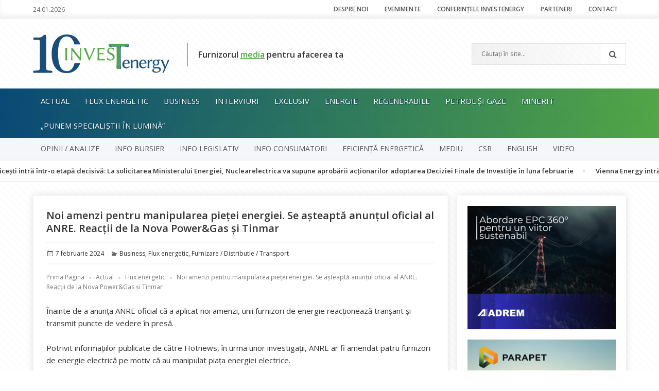

--- FILE ---
content_type: text/html; charset=UTF-8
request_url: https://www.investenergy.ro/noi-amenzi-pentru-manipularea-pietei-energiei-se-asteapta-anuntul-oficial-al-anre-reactii-de-la-nova-powergas-si-tinmar/
body_size: 23955
content:
<!DOCTYPE html><html lang="ro-RO" class="no-js"><head><meta charset="UTF-8"><link href="https://www.investenergy.ro/wp-content/themes/invest/images/favicon.ico" rel="shortcut icon"><link href="https://fonts.googleapis.com/css?family=Open+Sans:300,300i,400,400i,600,600i,700,700i,800,800i&amp;subset=latin-ext" rel="stylesheet"><link rel="profile" href="https://gmpg.org/xfn/11"><meta name="viewport" content="width=device-width, minimum-scale=1.0, maximum-scale=1.0"><link rel="pingback" href="https://www.investenergy.ro/xmlrpc.php"> <!--[if lt IE 9]> <script src="https://www.investenergy.ro/wp-content/themes/invest/js/html5.js"></script> <![endif]--> <script>(function(html){html.className = html.className.replace(/\bno-js\b/,'js')})(document.documentElement);</script> <meta name='robots' content='index, follow, max-image-preview:large, max-snippet:-1, max-video-preview:-1' /><title>Noi amenzi pentru manipularea pieței energiei. Se așteaptă anunțul oficial al ANRE. Reacții de la Nova Power&amp;Gas și Tinmar &#8226; InvesTenergy</title><link rel="canonical" href="https://www.investenergy.ro/noi-amenzi-pentru-manipularea-pietei-energiei-se-asteapta-anuntul-oficial-al-anre-reactii-de-la-nova-powergas-si-tinmar/" /><meta property="og:locale" content="ro_RO" /><meta property="og:type" content="article" /><meta property="og:title" content="Noi amenzi pentru manipularea pieței energiei. Se așteaptă anunțul oficial al ANRE. Reacții de la Nova Power&amp;Gas și Tinmar &#8226; InvesTenergy" /><meta property="og:description" content="Înainte de a anunța ANRE oficial că a aplicat noi amenzi, unii furnizori de energie reacționează tranșant și transmit puncte de vedere în presă. Potrivit informațiilor publicate de către Hotnews, în urma unor investigații, ANRE ar fi amendat patru furnizori de energie electrică pe motiv că au manipulat piața energiei electrice. Nova Power&amp;Gas și Tinmar &hellip; Continuă să citești Noi amenzi pentru manipularea pieței energiei. Se așteaptă anunțul oficial al ANRE. Reacții de la Nova Power&#038;Gas și Tinmar" /><meta property="og:url" content="https://www.investenergy.ro/noi-amenzi-pentru-manipularea-pietei-energiei-se-asteapta-anuntul-oficial-al-anre-reactii-de-la-nova-powergas-si-tinmar/" /><meta property="og:site_name" content="InvesTenergy" /><meta property="article:publisher" content="https://www.facebook.com/pages/InvesTenergy/1447419958892463" /><meta property="article:published_time" content="2024-02-07T09:16:22+00:00" /><meta property="article:modified_time" content="2024-02-07T09:16:24+00:00" /><meta property="og:image" content="https://www.investenergy.ro/wp-content/uploads/2017/02/furnizori-bani-bec.jpg" /><meta property="og:image:width" content="240" /><meta property="og:image:height" content="160" /><meta property="og:image:type" content="image/jpeg" /><meta name="author" content="Redacția" /><meta name="twitter:card" content="summary_large_image" /><meta name="twitter:creator" content="@investenergyro" /><meta name="twitter:site" content="@investenergyro" /><meta name="twitter:label1" content="Scris de" /><meta name="twitter:data1" content="Redacția" /><meta name="twitter:label2" content="Timp estimat pentru citire" /><meta name="twitter:data2" content="3 minute" /> <script type="application/ld+json" class="yoast-schema-graph">{"@context":"https://schema.org","@graph":[{"@type":"Article","@id":"https://www.investenergy.ro/noi-amenzi-pentru-manipularea-pietei-energiei-se-asteapta-anuntul-oficial-al-anre-reactii-de-la-nova-powergas-si-tinmar/#article","isPartOf":{"@id":"https://www.investenergy.ro/noi-amenzi-pentru-manipularea-pietei-energiei-se-asteapta-anuntul-oficial-al-anre-reactii-de-la-nova-powergas-si-tinmar/"},"author":{"name":"Redacția","@id":"https://www.investenergy.ro/#/schema/person/45d430c06b7e1d29a12f93885f0f617d"},"headline":"Noi amenzi pentru manipularea pieței energiei. Se așteaptă anunțul oficial al ANRE. Reacții de la Nova Power&#038;Gas și Tinmar","datePublished":"2024-02-07T09:16:22+00:00","dateModified":"2024-02-07T09:16:24+00:00","mainEntityOfPage":{"@id":"https://www.investenergy.ro/noi-amenzi-pentru-manipularea-pietei-energiei-se-asteapta-anuntul-oficial-al-anre-reactii-de-la-nova-powergas-si-tinmar/"},"wordCount":413,"commentCount":0,"image":{"@id":"https://www.investenergy.ro/noi-amenzi-pentru-manipularea-pietei-energiei-se-asteapta-anuntul-oficial-al-anre-reactii-de-la-nova-powergas-si-tinmar/#primaryimage"},"thumbnailUrl":"https://www.investenergy.ro/wp-content/uploads/2017/02/furnizori-bani-bec.jpg","articleSection":["Business","Flux energetic","Furnizare / Distributie / Transport"],"inLanguage":"ro-RO","potentialAction":[{"@type":"CommentAction","name":"Comment","target":["https://www.investenergy.ro/noi-amenzi-pentru-manipularea-pietei-energiei-se-asteapta-anuntul-oficial-al-anre-reactii-de-la-nova-powergas-si-tinmar/#respond"]}]},{"@type":"WebPage","@id":"https://www.investenergy.ro/noi-amenzi-pentru-manipularea-pietei-energiei-se-asteapta-anuntul-oficial-al-anre-reactii-de-la-nova-powergas-si-tinmar/","url":"https://www.investenergy.ro/noi-amenzi-pentru-manipularea-pietei-energiei-se-asteapta-anuntul-oficial-al-anre-reactii-de-la-nova-powergas-si-tinmar/","name":"Noi amenzi pentru manipularea pieței energiei. Se așteaptă anunțul oficial al ANRE. Reacții de la Nova Power&Gas și Tinmar &#8226; InvesTenergy","isPartOf":{"@id":"https://www.investenergy.ro/#website"},"primaryImageOfPage":{"@id":"https://www.investenergy.ro/noi-amenzi-pentru-manipularea-pietei-energiei-se-asteapta-anuntul-oficial-al-anre-reactii-de-la-nova-powergas-si-tinmar/#primaryimage"},"image":{"@id":"https://www.investenergy.ro/noi-amenzi-pentru-manipularea-pietei-energiei-se-asteapta-anuntul-oficial-al-anre-reactii-de-la-nova-powergas-si-tinmar/#primaryimage"},"thumbnailUrl":"https://www.investenergy.ro/wp-content/uploads/2017/02/furnizori-bani-bec.jpg","datePublished":"2024-02-07T09:16:22+00:00","dateModified":"2024-02-07T09:16:24+00:00","author":{"@id":"https://www.investenergy.ro/#/schema/person/45d430c06b7e1d29a12f93885f0f617d"},"breadcrumb":{"@id":"https://www.investenergy.ro/noi-amenzi-pentru-manipularea-pietei-energiei-se-asteapta-anuntul-oficial-al-anre-reactii-de-la-nova-powergas-si-tinmar/#breadcrumb"},"inLanguage":"ro-RO","potentialAction":[{"@type":"ReadAction","target":["https://www.investenergy.ro/noi-amenzi-pentru-manipularea-pietei-energiei-se-asteapta-anuntul-oficial-al-anre-reactii-de-la-nova-powergas-si-tinmar/"]}]},{"@type":"ImageObject","inLanguage":"ro-RO","@id":"https://www.investenergy.ro/noi-amenzi-pentru-manipularea-pietei-energiei-se-asteapta-anuntul-oficial-al-anre-reactii-de-la-nova-powergas-si-tinmar/#primaryimage","url":"https://www.investenergy.ro/wp-content/uploads/2017/02/furnizori-bani-bec.jpg","contentUrl":"https://www.investenergy.ro/wp-content/uploads/2017/02/furnizori-bani-bec.jpg","width":240,"height":160},{"@type":"BreadcrumbList","@id":"https://www.investenergy.ro/noi-amenzi-pentru-manipularea-pietei-energiei-se-asteapta-anuntul-oficial-al-anre-reactii-de-la-nova-powergas-si-tinmar/#breadcrumb","itemListElement":[{"@type":"ListItem","position":1,"name":"Acasă","item":"https://www.investenergy.ro/"},{"@type":"ListItem","position":2,"name":"Noi amenzi pentru manipularea pieței energiei. Se așteaptă anunțul oficial al ANRE. Reacții de la Nova Power&#038;Gas și Tinmar"}]},{"@type":"WebSite","@id":"https://www.investenergy.ro/#website","url":"https://www.investenergy.ro/","name":"InvesTenergy","description":"Furnizorul media pentru afacerea ta - Știri energie","potentialAction":[{"@type":"SearchAction","target":{"@type":"EntryPoint","urlTemplate":"https://www.investenergy.ro/?s={search_term_string}"},"query-input":{"@type":"PropertyValueSpecification","valueRequired":true,"valueName":"search_term_string"}}],"inLanguage":"ro-RO"},{"@type":"Person","@id":"https://www.investenergy.ro/#/schema/person/45d430c06b7e1d29a12f93885f0f617d","name":"Redacția","image":{"@type":"ImageObject","inLanguage":"ro-RO","@id":"https://www.investenergy.ro/#/schema/person/image/","url":"https://secure.gravatar.com/avatar/aa08788ff0c609700c4d39cb48b734e6e7fc87f38817a740f0bd662a89dfedb7?s=96&d=identicon&r=g","contentUrl":"https://secure.gravatar.com/avatar/aa08788ff0c609700c4d39cb48b734e6e7fc87f38817a740f0bd662a89dfedb7?s=96&d=identicon&r=g","caption":"Redacția"},"description":"Echipa InvesTenergy","url":"https://www.investenergy.ro/author/redactia/"}]}</script> <link rel='dns-prefetch' href='//fonts.googleapis.com' /><link rel="alternate" type="application/rss+xml" title="InvesTenergy &raquo; Flux" href="https://www.investenergy.ro/feed/" /><link rel="alternate" type="application/rss+xml" title="InvesTenergy &raquo; Flux comentarii" href="https://www.investenergy.ro/comments/feed/" /><link rel="alternate" type="application/rss+xml" title="Flux comentarii InvesTenergy &raquo; Noi amenzi pentru manipularea pieței energiei. Se așteaptă anunțul oficial al ANRE. Reacții de la Nova Power&#038;Gas și Tinmar" href="https://www.investenergy.ro/noi-amenzi-pentru-manipularea-pietei-energiei-se-asteapta-anuntul-oficial-al-anre-reactii-de-la-nova-powergas-si-tinmar/feed/" /><link rel="alternate" title="oEmbed (JSON)" type="application/json+oembed" href="https://www.investenergy.ro/wp-json/oembed/1.0/embed?url=https%3A%2F%2Fwww.investenergy.ro%2Fnoi-amenzi-pentru-manipularea-pietei-energiei-se-asteapta-anuntul-oficial-al-anre-reactii-de-la-nova-powergas-si-tinmar%2F" /><link rel="alternate" title="oEmbed (XML)" type="text/xml+oembed" href="https://www.investenergy.ro/wp-json/oembed/1.0/embed?url=https%3A%2F%2Fwww.investenergy.ro%2Fnoi-amenzi-pentru-manipularea-pietei-energiei-se-asteapta-anuntul-oficial-al-anre-reactii-de-la-nova-powergas-si-tinmar%2F&#038;format=xml" /><style id='wp-img-auto-sizes-contain-inline-css' type='text/css'>img:is([sizes=auto i],[sizes^="auto," i]){contain-intrinsic-size:3000px 1500px}
/*# sourceURL=wp-img-auto-sizes-contain-inline-css */</style><link rel='stylesheet' id='smls-frontend-style-css' href='https://www.investenergy.ro/wp-content/plugins/smart-logo-showcase-lite/css/smls-frontend-style.css?ver=1.1.9' type='text/css' media='all' /><link rel='stylesheet' id='smls-block-editor-css' href='https://www.investenergy.ro/wp-content/plugins/smart-logo-showcase-lite/inc/smls-block/smls-block.css?ver=1.1.9' type='text/css' media='all' /><style id='wp-emoji-styles-inline-css' type='text/css'>img.wp-smiley, img.emoji {
		display: inline !important;
		border: none !important;
		box-shadow: none !important;
		height: 1em !important;
		width: 1em !important;
		margin: 0 0.07em !important;
		vertical-align: -0.1em !important;
		background: none !important;
		padding: 0 !important;
	}
/*# sourceURL=wp-emoji-styles-inline-css */</style><style id='wp-block-library-inline-css' type='text/css'>:root{--wp-block-synced-color:#7a00df;--wp-block-synced-color--rgb:122,0,223;--wp-bound-block-color:var(--wp-block-synced-color);--wp-editor-canvas-background:#ddd;--wp-admin-theme-color:#007cba;--wp-admin-theme-color--rgb:0,124,186;--wp-admin-theme-color-darker-10:#006ba1;--wp-admin-theme-color-darker-10--rgb:0,107,160.5;--wp-admin-theme-color-darker-20:#005a87;--wp-admin-theme-color-darker-20--rgb:0,90,135;--wp-admin-border-width-focus:2px}@media (min-resolution:192dpi){:root{--wp-admin-border-width-focus:1.5px}}.wp-element-button{cursor:pointer}:root .has-very-light-gray-background-color{background-color:#eee}:root .has-very-dark-gray-background-color{background-color:#313131}:root .has-very-light-gray-color{color:#eee}:root .has-very-dark-gray-color{color:#313131}:root .has-vivid-green-cyan-to-vivid-cyan-blue-gradient-background{background:linear-gradient(135deg,#00d084,#0693e3)}:root .has-purple-crush-gradient-background{background:linear-gradient(135deg,#34e2e4,#4721fb 50%,#ab1dfe)}:root .has-hazy-dawn-gradient-background{background:linear-gradient(135deg,#faaca8,#dad0ec)}:root .has-subdued-olive-gradient-background{background:linear-gradient(135deg,#fafae1,#67a671)}:root .has-atomic-cream-gradient-background{background:linear-gradient(135deg,#fdd79a,#004a59)}:root .has-nightshade-gradient-background{background:linear-gradient(135deg,#330968,#31cdcf)}:root .has-midnight-gradient-background{background:linear-gradient(135deg,#020381,#2874fc)}:root{--wp--preset--font-size--normal:16px;--wp--preset--font-size--huge:42px}.has-regular-font-size{font-size:1em}.has-larger-font-size{font-size:2.625em}.has-normal-font-size{font-size:var(--wp--preset--font-size--normal)}.has-huge-font-size{font-size:var(--wp--preset--font-size--huge)}.has-text-align-center{text-align:center}.has-text-align-left{text-align:left}.has-text-align-right{text-align:right}.has-fit-text{white-space:nowrap!important}#end-resizable-editor-section{display:none}.aligncenter{clear:both}.items-justified-left{justify-content:flex-start}.items-justified-center{justify-content:center}.items-justified-right{justify-content:flex-end}.items-justified-space-between{justify-content:space-between}.screen-reader-text{border:0;clip-path:inset(50%);height:1px;margin:-1px;overflow:hidden;padding:0;position:absolute;width:1px;word-wrap:normal!important}.screen-reader-text:focus{background-color:#ddd;clip-path:none;color:#444;display:block;font-size:1em;height:auto;left:5px;line-height:normal;padding:15px 23px 14px;text-decoration:none;top:5px;width:auto;z-index:100000}html :where(.has-border-color){border-style:solid}html :where([style*=border-top-color]){border-top-style:solid}html :where([style*=border-right-color]){border-right-style:solid}html :where([style*=border-bottom-color]){border-bottom-style:solid}html :where([style*=border-left-color]){border-left-style:solid}html :where([style*=border-width]){border-style:solid}html :where([style*=border-top-width]){border-top-style:solid}html :where([style*=border-right-width]){border-right-style:solid}html :where([style*=border-bottom-width]){border-bottom-style:solid}html :where([style*=border-left-width]){border-left-style:solid}html :where(img[class*=wp-image-]){height:auto;max-width:100%}:where(figure){margin:0 0 1em}html :where(.is-position-sticky){--wp-admin--admin-bar--position-offset:var(--wp-admin--admin-bar--height,0px)}@media screen and (max-width:600px){html :where(.is-position-sticky){--wp-admin--admin-bar--position-offset:0px}}

/*# sourceURL=wp-block-library-inline-css */</style><style id='wp-block-image-inline-css' type='text/css'>.wp-block-image>a,.wp-block-image>figure>a{display:inline-block}.wp-block-image img{box-sizing:border-box;height:auto;max-width:100%;vertical-align:bottom}@media not (prefers-reduced-motion){.wp-block-image img.hide{visibility:hidden}.wp-block-image img.show{animation:show-content-image .4s}}.wp-block-image[style*=border-radius] img,.wp-block-image[style*=border-radius]>a{border-radius:inherit}.wp-block-image.has-custom-border img{box-sizing:border-box}.wp-block-image.aligncenter{text-align:center}.wp-block-image.alignfull>a,.wp-block-image.alignwide>a{width:100%}.wp-block-image.alignfull img,.wp-block-image.alignwide img{height:auto;width:100%}.wp-block-image .aligncenter,.wp-block-image .alignleft,.wp-block-image .alignright,.wp-block-image.aligncenter,.wp-block-image.alignleft,.wp-block-image.alignright{display:table}.wp-block-image .aligncenter>figcaption,.wp-block-image .alignleft>figcaption,.wp-block-image .alignright>figcaption,.wp-block-image.aligncenter>figcaption,.wp-block-image.alignleft>figcaption,.wp-block-image.alignright>figcaption{caption-side:bottom;display:table-caption}.wp-block-image .alignleft{float:left;margin:.5em 1em .5em 0}.wp-block-image .alignright{float:right;margin:.5em 0 .5em 1em}.wp-block-image .aligncenter{margin-left:auto;margin-right:auto}.wp-block-image :where(figcaption){margin-bottom:1em;margin-top:.5em}.wp-block-image.is-style-circle-mask img{border-radius:9999px}@supports ((-webkit-mask-image:none) or (mask-image:none)) or (-webkit-mask-image:none){.wp-block-image.is-style-circle-mask img{border-radius:0;-webkit-mask-image:url('data:image/svg+xml;utf8,<svg viewBox="0 0 100 100" xmlns="http://www.w3.org/2000/svg"><circle cx="50" cy="50" r="50"/></svg>');mask-image:url('data:image/svg+xml;utf8,<svg viewBox="0 0 100 100" xmlns="http://www.w3.org/2000/svg"><circle cx="50" cy="50" r="50"/></svg>');mask-mode:alpha;-webkit-mask-position:center;mask-position:center;-webkit-mask-repeat:no-repeat;mask-repeat:no-repeat;-webkit-mask-size:contain;mask-size:contain}}:root :where(.wp-block-image.is-style-rounded img,.wp-block-image .is-style-rounded img){border-radius:9999px}.wp-block-image figure{margin:0}.wp-lightbox-container{display:flex;flex-direction:column;position:relative}.wp-lightbox-container img{cursor:zoom-in}.wp-lightbox-container img:hover+button{opacity:1}.wp-lightbox-container button{align-items:center;backdrop-filter:blur(16px) saturate(180%);background-color:#5a5a5a40;border:none;border-radius:4px;cursor:zoom-in;display:flex;height:20px;justify-content:center;opacity:0;padding:0;position:absolute;right:16px;text-align:center;top:16px;width:20px;z-index:100}@media not (prefers-reduced-motion){.wp-lightbox-container button{transition:opacity .2s ease}}.wp-lightbox-container button:focus-visible{outline:3px auto #5a5a5a40;outline:3px auto -webkit-focus-ring-color;outline-offset:3px}.wp-lightbox-container button:hover{cursor:pointer;opacity:1}.wp-lightbox-container button:focus{opacity:1}.wp-lightbox-container button:focus,.wp-lightbox-container button:hover,.wp-lightbox-container button:not(:hover):not(:active):not(.has-background){background-color:#5a5a5a40;border:none}.wp-lightbox-overlay{box-sizing:border-box;cursor:zoom-out;height:100vh;left:0;overflow:hidden;position:fixed;top:0;visibility:hidden;width:100%;z-index:100000}.wp-lightbox-overlay .close-button{align-items:center;cursor:pointer;display:flex;justify-content:center;min-height:40px;min-width:40px;padding:0;position:absolute;right:calc(env(safe-area-inset-right) + 16px);top:calc(env(safe-area-inset-top) + 16px);z-index:5000000}.wp-lightbox-overlay .close-button:focus,.wp-lightbox-overlay .close-button:hover,.wp-lightbox-overlay .close-button:not(:hover):not(:active):not(.has-background){background:none;border:none}.wp-lightbox-overlay .lightbox-image-container{height:var(--wp--lightbox-container-height);left:50%;overflow:hidden;position:absolute;top:50%;transform:translate(-50%,-50%);transform-origin:top left;width:var(--wp--lightbox-container-width);z-index:9999999999}.wp-lightbox-overlay .wp-block-image{align-items:center;box-sizing:border-box;display:flex;height:100%;justify-content:center;margin:0;position:relative;transform-origin:0 0;width:100%;z-index:3000000}.wp-lightbox-overlay .wp-block-image img{height:var(--wp--lightbox-image-height);min-height:var(--wp--lightbox-image-height);min-width:var(--wp--lightbox-image-width);width:var(--wp--lightbox-image-width)}.wp-lightbox-overlay .wp-block-image figcaption{display:none}.wp-lightbox-overlay button{background:none;border:none}.wp-lightbox-overlay .scrim{background-color:#fff;height:100%;opacity:.9;position:absolute;width:100%;z-index:2000000}.wp-lightbox-overlay.active{visibility:visible}@media not (prefers-reduced-motion){.wp-lightbox-overlay.active{animation:turn-on-visibility .25s both}.wp-lightbox-overlay.active img{animation:turn-on-visibility .35s both}.wp-lightbox-overlay.show-closing-animation:not(.active){animation:turn-off-visibility .35s both}.wp-lightbox-overlay.show-closing-animation:not(.active) img{animation:turn-off-visibility .25s both}.wp-lightbox-overlay.zoom.active{animation:none;opacity:1;visibility:visible}.wp-lightbox-overlay.zoom.active .lightbox-image-container{animation:lightbox-zoom-in .4s}.wp-lightbox-overlay.zoom.active .lightbox-image-container img{animation:none}.wp-lightbox-overlay.zoom.active .scrim{animation:turn-on-visibility .4s forwards}.wp-lightbox-overlay.zoom.show-closing-animation:not(.active){animation:none}.wp-lightbox-overlay.zoom.show-closing-animation:not(.active) .lightbox-image-container{animation:lightbox-zoom-out .4s}.wp-lightbox-overlay.zoom.show-closing-animation:not(.active) .lightbox-image-container img{animation:none}.wp-lightbox-overlay.zoom.show-closing-animation:not(.active) .scrim{animation:turn-off-visibility .4s forwards}}@keyframes show-content-image{0%{visibility:hidden}99%{visibility:hidden}to{visibility:visible}}@keyframes turn-on-visibility{0%{opacity:0}to{opacity:1}}@keyframes turn-off-visibility{0%{opacity:1;visibility:visible}99%{opacity:0;visibility:visible}to{opacity:0;visibility:hidden}}@keyframes lightbox-zoom-in{0%{transform:translate(calc((-100vw + var(--wp--lightbox-scrollbar-width))/2 + var(--wp--lightbox-initial-left-position)),calc(-50vh + var(--wp--lightbox-initial-top-position))) scale(var(--wp--lightbox-scale))}to{transform:translate(-50%,-50%) scale(1)}}@keyframes lightbox-zoom-out{0%{transform:translate(-50%,-50%) scale(1);visibility:visible}99%{visibility:visible}to{transform:translate(calc((-100vw + var(--wp--lightbox-scrollbar-width))/2 + var(--wp--lightbox-initial-left-position)),calc(-50vh + var(--wp--lightbox-initial-top-position))) scale(var(--wp--lightbox-scale));visibility:hidden}}
/*# sourceURL=https://www.investenergy.ro/wp-includes/blocks/image/style.min.css */</style><style id='global-styles-inline-css' type='text/css'>:root{--wp--preset--aspect-ratio--square: 1;--wp--preset--aspect-ratio--4-3: 4/3;--wp--preset--aspect-ratio--3-4: 3/4;--wp--preset--aspect-ratio--3-2: 3/2;--wp--preset--aspect-ratio--2-3: 2/3;--wp--preset--aspect-ratio--16-9: 16/9;--wp--preset--aspect-ratio--9-16: 9/16;--wp--preset--color--black: #000000;--wp--preset--color--cyan-bluish-gray: #abb8c3;--wp--preset--color--white: #ffffff;--wp--preset--color--pale-pink: #f78da7;--wp--preset--color--vivid-red: #cf2e2e;--wp--preset--color--luminous-vivid-orange: #ff6900;--wp--preset--color--luminous-vivid-amber: #fcb900;--wp--preset--color--light-green-cyan: #7bdcb5;--wp--preset--color--vivid-green-cyan: #00d084;--wp--preset--color--pale-cyan-blue: #8ed1fc;--wp--preset--color--vivid-cyan-blue: #0693e3;--wp--preset--color--vivid-purple: #9b51e0;--wp--preset--gradient--vivid-cyan-blue-to-vivid-purple: linear-gradient(135deg,rgb(6,147,227) 0%,rgb(155,81,224) 100%);--wp--preset--gradient--light-green-cyan-to-vivid-green-cyan: linear-gradient(135deg,rgb(122,220,180) 0%,rgb(0,208,130) 100%);--wp--preset--gradient--luminous-vivid-amber-to-luminous-vivid-orange: linear-gradient(135deg,rgb(252,185,0) 0%,rgb(255,105,0) 100%);--wp--preset--gradient--luminous-vivid-orange-to-vivid-red: linear-gradient(135deg,rgb(255,105,0) 0%,rgb(207,46,46) 100%);--wp--preset--gradient--very-light-gray-to-cyan-bluish-gray: linear-gradient(135deg,rgb(238,238,238) 0%,rgb(169,184,195) 100%);--wp--preset--gradient--cool-to-warm-spectrum: linear-gradient(135deg,rgb(74,234,220) 0%,rgb(151,120,209) 20%,rgb(207,42,186) 40%,rgb(238,44,130) 60%,rgb(251,105,98) 80%,rgb(254,248,76) 100%);--wp--preset--gradient--blush-light-purple: linear-gradient(135deg,rgb(255,206,236) 0%,rgb(152,150,240) 100%);--wp--preset--gradient--blush-bordeaux: linear-gradient(135deg,rgb(254,205,165) 0%,rgb(254,45,45) 50%,rgb(107,0,62) 100%);--wp--preset--gradient--luminous-dusk: linear-gradient(135deg,rgb(255,203,112) 0%,rgb(199,81,192) 50%,rgb(65,88,208) 100%);--wp--preset--gradient--pale-ocean: linear-gradient(135deg,rgb(255,245,203) 0%,rgb(182,227,212) 50%,rgb(51,167,181) 100%);--wp--preset--gradient--electric-grass: linear-gradient(135deg,rgb(202,248,128) 0%,rgb(113,206,126) 100%);--wp--preset--gradient--midnight: linear-gradient(135deg,rgb(2,3,129) 0%,rgb(40,116,252) 100%);--wp--preset--font-size--small: 13px;--wp--preset--font-size--medium: 20px;--wp--preset--font-size--large: 36px;--wp--preset--font-size--x-large: 42px;--wp--preset--spacing--20: 0.44rem;--wp--preset--spacing--30: 0.67rem;--wp--preset--spacing--40: 1rem;--wp--preset--spacing--50: 1.5rem;--wp--preset--spacing--60: 2.25rem;--wp--preset--spacing--70: 3.38rem;--wp--preset--spacing--80: 5.06rem;--wp--preset--shadow--natural: 6px 6px 9px rgba(0, 0, 0, 0.2);--wp--preset--shadow--deep: 12px 12px 50px rgba(0, 0, 0, 0.4);--wp--preset--shadow--sharp: 6px 6px 0px rgba(0, 0, 0, 0.2);--wp--preset--shadow--outlined: 6px 6px 0px -3px rgb(255, 255, 255), 6px 6px rgb(0, 0, 0);--wp--preset--shadow--crisp: 6px 6px 0px rgb(0, 0, 0);}:where(.is-layout-flex){gap: 0.5em;}:where(.is-layout-grid){gap: 0.5em;}body .is-layout-flex{display: flex;}.is-layout-flex{flex-wrap: wrap;align-items: center;}.is-layout-flex > :is(*, div){margin: 0;}body .is-layout-grid{display: grid;}.is-layout-grid > :is(*, div){margin: 0;}:where(.wp-block-columns.is-layout-flex){gap: 2em;}:where(.wp-block-columns.is-layout-grid){gap: 2em;}:where(.wp-block-post-template.is-layout-flex){gap: 1.25em;}:where(.wp-block-post-template.is-layout-grid){gap: 1.25em;}.has-black-color{color: var(--wp--preset--color--black) !important;}.has-cyan-bluish-gray-color{color: var(--wp--preset--color--cyan-bluish-gray) !important;}.has-white-color{color: var(--wp--preset--color--white) !important;}.has-pale-pink-color{color: var(--wp--preset--color--pale-pink) !important;}.has-vivid-red-color{color: var(--wp--preset--color--vivid-red) !important;}.has-luminous-vivid-orange-color{color: var(--wp--preset--color--luminous-vivid-orange) !important;}.has-luminous-vivid-amber-color{color: var(--wp--preset--color--luminous-vivid-amber) !important;}.has-light-green-cyan-color{color: var(--wp--preset--color--light-green-cyan) !important;}.has-vivid-green-cyan-color{color: var(--wp--preset--color--vivid-green-cyan) !important;}.has-pale-cyan-blue-color{color: var(--wp--preset--color--pale-cyan-blue) !important;}.has-vivid-cyan-blue-color{color: var(--wp--preset--color--vivid-cyan-blue) !important;}.has-vivid-purple-color{color: var(--wp--preset--color--vivid-purple) !important;}.has-black-background-color{background-color: var(--wp--preset--color--black) !important;}.has-cyan-bluish-gray-background-color{background-color: var(--wp--preset--color--cyan-bluish-gray) !important;}.has-white-background-color{background-color: var(--wp--preset--color--white) !important;}.has-pale-pink-background-color{background-color: var(--wp--preset--color--pale-pink) !important;}.has-vivid-red-background-color{background-color: var(--wp--preset--color--vivid-red) !important;}.has-luminous-vivid-orange-background-color{background-color: var(--wp--preset--color--luminous-vivid-orange) !important;}.has-luminous-vivid-amber-background-color{background-color: var(--wp--preset--color--luminous-vivid-amber) !important;}.has-light-green-cyan-background-color{background-color: var(--wp--preset--color--light-green-cyan) !important;}.has-vivid-green-cyan-background-color{background-color: var(--wp--preset--color--vivid-green-cyan) !important;}.has-pale-cyan-blue-background-color{background-color: var(--wp--preset--color--pale-cyan-blue) !important;}.has-vivid-cyan-blue-background-color{background-color: var(--wp--preset--color--vivid-cyan-blue) !important;}.has-vivid-purple-background-color{background-color: var(--wp--preset--color--vivid-purple) !important;}.has-black-border-color{border-color: var(--wp--preset--color--black) !important;}.has-cyan-bluish-gray-border-color{border-color: var(--wp--preset--color--cyan-bluish-gray) !important;}.has-white-border-color{border-color: var(--wp--preset--color--white) !important;}.has-pale-pink-border-color{border-color: var(--wp--preset--color--pale-pink) !important;}.has-vivid-red-border-color{border-color: var(--wp--preset--color--vivid-red) !important;}.has-luminous-vivid-orange-border-color{border-color: var(--wp--preset--color--luminous-vivid-orange) !important;}.has-luminous-vivid-amber-border-color{border-color: var(--wp--preset--color--luminous-vivid-amber) !important;}.has-light-green-cyan-border-color{border-color: var(--wp--preset--color--light-green-cyan) !important;}.has-vivid-green-cyan-border-color{border-color: var(--wp--preset--color--vivid-green-cyan) !important;}.has-pale-cyan-blue-border-color{border-color: var(--wp--preset--color--pale-cyan-blue) !important;}.has-vivid-cyan-blue-border-color{border-color: var(--wp--preset--color--vivid-cyan-blue) !important;}.has-vivid-purple-border-color{border-color: var(--wp--preset--color--vivid-purple) !important;}.has-vivid-cyan-blue-to-vivid-purple-gradient-background{background: var(--wp--preset--gradient--vivid-cyan-blue-to-vivid-purple) !important;}.has-light-green-cyan-to-vivid-green-cyan-gradient-background{background: var(--wp--preset--gradient--light-green-cyan-to-vivid-green-cyan) !important;}.has-luminous-vivid-amber-to-luminous-vivid-orange-gradient-background{background: var(--wp--preset--gradient--luminous-vivid-amber-to-luminous-vivid-orange) !important;}.has-luminous-vivid-orange-to-vivid-red-gradient-background{background: var(--wp--preset--gradient--luminous-vivid-orange-to-vivid-red) !important;}.has-very-light-gray-to-cyan-bluish-gray-gradient-background{background: var(--wp--preset--gradient--very-light-gray-to-cyan-bluish-gray) !important;}.has-cool-to-warm-spectrum-gradient-background{background: var(--wp--preset--gradient--cool-to-warm-spectrum) !important;}.has-blush-light-purple-gradient-background{background: var(--wp--preset--gradient--blush-light-purple) !important;}.has-blush-bordeaux-gradient-background{background: var(--wp--preset--gradient--blush-bordeaux) !important;}.has-luminous-dusk-gradient-background{background: var(--wp--preset--gradient--luminous-dusk) !important;}.has-pale-ocean-gradient-background{background: var(--wp--preset--gradient--pale-ocean) !important;}.has-electric-grass-gradient-background{background: var(--wp--preset--gradient--electric-grass) !important;}.has-midnight-gradient-background{background: var(--wp--preset--gradient--midnight) !important;}.has-small-font-size{font-size: var(--wp--preset--font-size--small) !important;}.has-medium-font-size{font-size: var(--wp--preset--font-size--medium) !important;}.has-large-font-size{font-size: var(--wp--preset--font-size--large) !important;}.has-x-large-font-size{font-size: var(--wp--preset--font-size--x-large) !important;}
/*# sourceURL=global-styles-inline-css */</style><style id='classic-theme-styles-inline-css' type='text/css'>/*! This file is auto-generated */
.wp-block-button__link{color:#fff;background-color:#32373c;border-radius:9999px;box-shadow:none;text-decoration:none;padding:calc(.667em + 2px) calc(1.333em + 2px);font-size:1.125em}.wp-block-file__button{background:#32373c;color:#fff;text-decoration:none}
/*# sourceURL=/wp-includes/css/classic-themes.min.css */</style><link rel='stylesheet' id='contact-form-7-css' href='https://www.investenergy.ro/wp-content/plugins/contact-form-7/includes/css/styles.css?ver=6.1.3' type='text/css' media='all' /><link rel='stylesheet' id='smls-fontawesome-style-css' href='https://www.investenergy.ro/wp-content/plugins/smart-logo-showcase-lite/css/font-awesome.min.css?ver=1.1.9' type='text/css' media='all' /><link rel='stylesheet' id='smls-google-fonts-sans-css' href='https://fonts.googleapis.com/css?family=Open+Sans%3A400%2C300%2C600%2C700%2C800&#038;ver=b938b389dbdc2d870eee80b352f4b84e' type='text/css' media='all' /><link rel='stylesheet' id='smls-google-fonts-roboto-css' href='https://fonts.googleapis.com/css?family=Roboto%3A400%2C300italic%2C400italic%2C500%2C500italic%2C700%2C700italic%2C900italic%2C900&#038;ver=b938b389dbdc2d870eee80b352f4b84e' type='text/css' media='all' /><link rel='stylesheet' id='smls-google-fonts-lato-css' href='https://fonts.googleapis.com/css?family=Lato%3A400%2C300italic%2C400italic%2C700%2C700italic%2C900italic%2C900&#038;ver=b938b389dbdc2d870eee80b352f4b84e' type='text/css' media='all' /><link rel='stylesheet' id='smls-google-fonts-montserrat-css' href='https://fonts.googleapis.com/css?family=Montserrat%3A400%2C700&#038;ver=b938b389dbdc2d870eee80b352f4b84e' type='text/css' media='all' /><link rel='stylesheet' id='smls-google-fonts-merriweather-css' href='https://fonts.googleapis.com/css?family=Merriweather+Sans%3A300%2C400%2C700%2C800+Sans%3A300%2C400%2C700&#038;ver=b938b389dbdc2d870eee80b352f4b84e' type='text/css' media='all' /><link rel='stylesheet' id='smls-google-fonts-droid-css' href='https://fonts.googleapis.com/css?family=Droid+Sans%3A400%2C700&#038;ver=b938b389dbdc2d870eee80b352f4b84e' type='text/css' media='all' /><link rel='stylesheet' id='smls-google-fonts-oxygen-css' href='https://fonts.googleapis.com/css?family=Oxygen%3A300%2C400%2C700&#038;ver=b938b389dbdc2d870eee80b352f4b84e' type='text/css' media='all' /><link rel='stylesheet' id='smls-google-fonts-raleway-css' href='https://fonts.googleapis.com/css?family=Raleway%3A100%2C200%2C300%2C400%2C500%2C600%2C700%2C800%2C900&#038;ver=b938b389dbdc2d870eee80b352f4b84e' type='text/css' media='all' /><link rel='stylesheet' id='smls-owl-style-css' href='https://www.investenergy.ro/wp-content/plugins/smart-logo-showcase-lite/css/owl.carousel.css?ver=1.1.9' type='text/css' media='all' /><link rel='stylesheet' id='smls-tooltip-style-css' href='https://www.investenergy.ro/wp-content/plugins/smart-logo-showcase-lite/css/tooltipster.bundle.css?ver=1.1.9' type='text/css' media='all' /><link rel='stylesheet' id='smls-responsive-style-css' href='https://www.investenergy.ro/wp-content/plugins/smart-logo-showcase-lite/css/smls-responsive.css?ver=1.1.9' type='text/css' media='all' /><link rel='stylesheet' id='smls-popup-style-css' href='https://www.investenergy.ro/wp-content/plugins/smart-logo-showcase-lite/css/popup-contact.css?ver=1.1.9' type='text/css' media='all' /><link rel='stylesheet' id='hamburger.css-css' href='https://www.investenergy.ro/wp-content/plugins/wp-responsive-menu/assets/css/wpr-hamburger.css?ver=3.2.1' type='text/css' media='all' /><link rel='stylesheet' id='wprmenu.css-css' href='https://www.investenergy.ro/wp-content/plugins/wp-responsive-menu/assets/css/wprmenu.css?ver=3.2.1' type='text/css' media='all' /><style id='wprmenu.css-inline-css' type='text/css'>@media only screen and ( max-width: 768px ) {html body div.wprm-wrapper {overflow: scroll;}html body div.wprm-overlay{ background: rgb(0,0,0) }#wprmenu_bar {background-image: url();background-size: cover ;background-repeat: repeat;}#wprmenu_bar {background-color: #b2b2b2;}html body div#mg-wprm-wrap .wpr_submit .icon.icon-search {color: #FFFFFF;}#wprmenu_bar .menu_title,#wprmenu_bar .wprmenu_icon_menu,#wprmenu_bar .menu_title a {color: #777777;}#wprmenu_bar .menu_title a {font-size: 20px;font-weight: normal;}#mg-wprm-wrap li.menu-item a {font-size: 15px;text-transform: uppercase;font-weight: normal;}#mg-wprm-wrap li.menu-item-has-children ul.sub-menu a {font-size: 15px;text-transform: uppercase;font-weight: normal;}#mg-wprm-wrap li.current-menu-item > a {background: #52a646;}#mg-wprm-wrap li.current-menu-item > a,#mg-wprm-wrap li.current-menu-item span.wprmenu_icon{color: #FFFFFF !important;}#mg-wprm-wrap {background-color: #c82d2d;}.cbp-spmenu-push-toright,.cbp-spmenu-push-toright .mm-slideout {left: 80% ;}.cbp-spmenu-push-toleft {left: -80% ;}#mg-wprm-wrap.cbp-spmenu-right,#mg-wprm-wrap.cbp-spmenu-left,#mg-wprm-wrap.cbp-spmenu-right.custom,#mg-wprm-wrap.cbp-spmenu-left.custom,.cbp-spmenu-vertical {width: 80%;max-width: 400px;}#mg-wprm-wrap ul#wprmenu_menu_ul li.menu-item a,div#mg-wprm-wrap ul li span.wprmenu_icon {color: #FFFFFF;}#mg-wprm-wrap ul#wprmenu_menu_ul li.menu-item:valid ~ a{color: #FFFFFF;}#mg-wprm-wrap ul#wprmenu_menu_ul li.menu-item a:hover {background: #52a646;color: #FFFFFF !important;}div#mg-wprm-wrap ul>li:hover>span.wprmenu_icon {color: #FFFFFF !important;}.wprmenu_bar .hamburger-inner,.wprmenu_bar .hamburger-inner::before,.wprmenu_bar .hamburger-inner::after {background: #FFFFFF;}.wprmenu_bar .hamburger:hover .hamburger-inner,.wprmenu_bar .hamburger:hover .hamburger-inner::before,.wprmenu_bar .hamburger:hover .hamburger-inner::after {background: #FFFFFF;}div.wprmenu_bar div.hamburger{padding-right: 6px !important;}#wprmenu_menu.left {width:80%;left: -80%;right: auto;}#wprmenu_menu.right {width:80%;right: -80%;left: auto;}html body div#wprmenu_bar {height : 42px;}#mg-wprm-wrap.cbp-spmenu-left,#mg-wprm-wrap.cbp-spmenu-right,#mg-widgetmenu-wrap.cbp-spmenu-widget-left,#mg-widgetmenu-wrap.cbp-spmenu-widget-right {top: 42px !important;}.wprmenu_bar .hamburger {float: left;}.wprmenu_bar #custom_menu_icon.hamburger {top: 0px;left: 0px;float: left !important;background-color: #CCCCCC;}.wpr_custom_menu #custom_menu_icon {display: block;}html { padding-top: 42px !important; }#wprmenu_bar,#mg-wprm-wrap { display: block; }div#wpadminbar { position: fixed; }}
/*# sourceURL=wprmenu.css-inline-css */</style><link rel='stylesheet' id='wpr_icons-css' href='https://www.investenergy.ro/wp-content/plugins/wp-responsive-menu/inc/assets/icons/wpr-icons.css?ver=3.2.1' type='text/css' media='all' /><link rel='stylesheet' id='twentyfifteen-fonts-css' href='//fonts.googleapis.com/css?family=Noto+Sans%3A400italic%2C700italic%2C400%2C700%7CNoto+Serif%3A400italic%2C700italic%2C400%2C700%7CInconsolata%3A400%2C700&#038;subset=latin%2Clatin-ext' type='text/css' media='all' /><link rel='stylesheet' id='genericons-css' href='https://www.investenergy.ro/wp-content/themes/invest/genericons/genericons.css?ver=3.2' type='text/css' media='all' /><link rel='stylesheet' id='twentyfifteen-style-css' href='https://www.investenergy.ro/wp-content/themes/invest/style.css?ver=b938b389dbdc2d870eee80b352f4b84e' type='text/css' media='all' /><style id='twentyfifteen-style-inline-css' type='text/css'>.post-navigation .nav-previous { background-image: url(https://www.investenergy.ro/wp-content/uploads/2024/02/Mircea-Bozga-4-3-825x510.jpg); }
			.post-navigation .nav-previous .post-title, .post-navigation .nav-previous a:hover .post-title, .post-navigation .nav-previous .meta-nav { color: #fff; }
			.post-navigation .nav-previous a:before { background-color: rgba(0, 0, 0, 0.4); }
		
			.post-navigation .nav-next { background-image: url(https://www.investenergy.ro/wp-content/uploads/2023/08/Magazin-PPC-825x510.jpeg); border-top: 0; }
			.post-navigation .nav-next .post-title, .post-navigation .nav-next a:hover .post-title, .post-navigation .nav-next .meta-nav { color: #fff; }
			.post-navigation .nav-next a:before { background-color: rgba(0, 0, 0, 0.4); }
		
/*# sourceURL=twentyfifteen-style-inline-css */</style><link rel='stylesheet' id='newsletter-css' href='https://www.investenergy.ro/wp-content/plugins/newsletter/style.css?ver=9.0.7' type='text/css' media='all' /><link rel='stylesheet' id='fancybox-css' href='https://www.investenergy.ro/wp-content/plugins/easy-fancybox/fancybox/1.5.4/jquery.fancybox.min.css?ver=b938b389dbdc2d870eee80b352f4b84e' type='text/css' media='screen' /><link rel='stylesheet' id='wp-block-paragraph-css' href='https://www.investenergy.ro/wp-includes/blocks/paragraph/style.min.css?ver=b938b389dbdc2d870eee80b352f4b84e' type='text/css' media='all' /><link rel='stylesheet' id='wp-paginate-css' href='https://www.investenergy.ro/wp-content/plugins/wp-paginate/css/wp-paginate.css?ver=2.2.4' type='text/css' media='screen' /> <script type="text/javascript" id="append_link-js-extra">var append_link = {"read_more":"Cititi mai multe pe %link%","prepend_break":"2","use_title":"true","add_site_name":"true","site_name":"InvesTenergy","site_url":"https://www.investenergy.ro","always_link_site":"false","page_title":"Noi amenzi pentru manipularea pie\u021bei energiei. Se a\u0219teapt\u0103 anun\u021bul oficial al ANRE. Reac\u021bii de la Nova Power&Gas \u0219i Tinmar"};
//# sourceURL=append_link-js-extra</script> <script type="text/javascript" src="https://www.investenergy.ro/wp-content/plugins/append-link-on-copy/js/append_link.js?ver=b938b389dbdc2d870eee80b352f4b84e" id="append_link-js"></script> <script type="text/javascript" src="https://www.investenergy.ro/wp-includes/js/jquery/jquery.min.js?ver=3.7.1" id="jquery-core-js"></script> <script type="text/javascript" src="https://www.investenergy.ro/wp-includes/js/jquery/jquery-migrate.min.js?ver=3.4.1" id="jquery-migrate-js"></script> <script type="text/javascript" src="https://www.investenergy.ro/wp-content/plugins/scroll-news/js/jquery.innerfade.js?ver=b938b389dbdc2d870eee80b352f4b84e" id="jquery.innerfade-js"></script> <script type="text/javascript" src="https://www.investenergy.ro/wp-content/plugins/scroll-news/js/jquery.newsticker.js?ver=b938b389dbdc2d870eee80b352f4b84e" id="jquery.newsticker-js"></script> <script type="text/javascript" src="https://www.investenergy.ro/wp-content/plugins/smart-logo-showcase-lite/js/owl.carousel.js?ver=1.1.9" id="smls-owl-script-js"></script> <script type="text/javascript" src="https://www.investenergy.ro/wp-content/plugins/smart-logo-showcase-lite/js/tooltipster.bundle.js?ver=1.1.9" id="smls-tooltip-script-js"></script> <script type="text/javascript" src="https://www.investenergy.ro/wp-content/plugins/smart-logo-showcase-lite/js/smls-frontend-script.js?ver=1.1.9" id="smls-frontend-script-js"></script> <script type="text/javascript" src="https://www.investenergy.ro/wp-content/plugins/wp-responsive-menu/assets/js/modernizr.custom.js?ver=3.2.1" id="modernizr-js"></script> <script type="text/javascript" src="https://www.investenergy.ro/wp-content/plugins/wp-responsive-menu/assets/js/touchSwipe.js?ver=3.2.1" id="touchSwipe-js"></script> <script type="text/javascript" id="wprmenu.js-js-extra">var wprmenu = {"zooming":"no","from_width":"768","push_width":"400","menu_width":"80","parent_click":"yes","swipe":"yes","enable_overlay":"1","wprmenuDemoId":""};
//# sourceURL=wprmenu.js-js-extra</script> <script type="text/javascript" src="https://www.investenergy.ro/wp-content/plugins/wp-responsive-menu/assets/js/wprmenu.js?ver=3.2.1" id="wprmenu.js-js"></script> <link rel="https://api.w.org/" href="https://www.investenergy.ro/wp-json/" /><link rel="alternate" title="JSON" type="application/json" href="https://www.investenergy.ro/wp-json/wp/v2/posts/46729" /><style type="text/css" id="wp-custom-css">.menu-item { width: auto }</style><meta name="viewport" content="width=1100"><meta name="author" content="Voitin.com Web Services"> <script>(function(i,s,o,g,r,a,m){i['GoogleAnalyticsObject']=r;i[r]=i[r]||function(){
	  (i[r].q=i[r].q||[]).push(arguments)},i[r].l=1*new Date();a=s.createElement(o),
	  m=s.getElementsByTagName(o)[0];a.async=1;a.src=g;m.parentNode.insertBefore(a,m)
	  })(window,document,'script','//www.google-analytics.com/analytics.js','ga');
	  ga('create', 'UA-8413060-68', 'auto');
	  ga('send', 'pageview');</script> <script async src="https://securepubads.g.doubleclick.net/tag/js/gpt.js"></script> <script>window.googletag = window.googletag || {cmd: []};
	googletag.cmd.push(function() {
		googletag.defineSlot('/96038750/Investenergy.ro/Box_Investenergy.ro', [[300, 250], [300, 600]], 'div-gpt-ad-1687445681063-0').addService(googletag.pubads());
		googletag.pubads().enableSingleRequest();
		googletag.pubads().collapseEmptyDivs();
		googletag.enableServices();
	});</script> </head><body data-rsssl=1 class="wp-singular post-template-default single single-post postid-46729 single-format-standard wp-theme-invest"><div id="topmenu"><div class="inside clearfix"> <span style="float: left; display: block; padding: 9px 0">24.01.2026</span><div class="menu-meniu-sus-container"><ul id="menu-meniu-sus" class="nav-menu"><li id="menu-item-218" class="menu-item menu-item-type-post_type menu-item-object-page menu-item-218"><a href="https://www.investenergy.ro/despre-noi/">Despre noi</a></li><li id="menu-item-9153" class="menu-item menu-item-type-taxonomy menu-item-object-category menu-item-9153"><a href="https://www.investenergy.ro/evenimente/">Evenimente</a></li><li id="menu-item-9161" class="menu-item menu-item-type-taxonomy menu-item-object-category menu-item-has-children menu-item-9161"><a href="https://www.investenergy.ro/conferintele-investenergy/">Conferințele InvesTenergy</a><ul class="sub-menu"><li id="menu-item-50309" class="menu-item menu-item-type-custom menu-item-object-custom menu-item-50309"><a href="https://youtube.com/playlist?list=PL7hpKov09EN6azKgJFPvhMMj1Li1s9PW_&#038;feature=shared">Gala InvesTenergy dedicată Specialiștilor din Energie &#8211; Ediția 2023</a></li><li id="menu-item-50310" class="menu-item menu-item-type-custom menu-item-object-custom menu-item-50310"><a href="https://youtube.com/playlist?list=PL7hpKov09EN4dylxXGf08Td6wliFS5W8Y&#038;feature=shared">Conferința InvesTenergy 2023 &#8222;Investim și acționăm responsabil în Energie&#8221;</a></li><li id="menu-item-45428" class="menu-item menu-item-type-custom menu-item-object-custom menu-item-45428"><a href="https://youtube.com/playlist?list=PL7hpKov09EN5FzToeL5PCcoB-ODac75G6">Gala InvesTenergy dedicată Specialiștilor din Energie &#8211; Ediția 2022</a></li><li id="menu-item-45427" class="menu-item menu-item-type-custom menu-item-object-custom menu-item-45427"><a href="https://youtube.com/playlist?list=PL7hpKov09EN59vxv8Tj3uHGXaAQI9GTYT">Conferința InvesTenergy 2022 &#8222;Energia este Puterea noastră. Să fim responsabili!&#8221;</a></li><li id="menu-item-39591" class="menu-item menu-item-type-custom menu-item-object-custom menu-item-39591"><a href="https://youtube.com/playlist?list=PL7hpKov09EN4LfOvq-wBAPJBv2fl1omXP">Gala 2021 InvesTenergy dedicată specialiștilor din sectorul energetic “Să punem Oamenii din energie în lumină”</a></li><li id="menu-item-35104" class="menu-item menu-item-type-custom menu-item-object-custom menu-item-35104"><a href="https://youtube.com/playlist?list=PL7hpKov09EN6YpPOVCg7XhJZy3xvduWc9">Conferinta InvesTenergy 2021: “Să punem Oamenii din energie în lumină”</a></li><li id="menu-item-23628" class="menu-item menu-item-type-custom menu-item-object-custom menu-item-23628"><a href="https://www.youtube.com/playlist?list=PLNBEgLhBQ-6vOTLdg_i9f6XakVLeFLmQr">Conferinta InvesTenergy 2019: &#8222;Energie cu responsabilite&#8221;</a></li><li id="menu-item-19750" class="menu-item menu-item-type-custom menu-item-object-custom menu-item-19750"><a href="https://www.youtube.com/playlist?list=PLNBEgLhBQ-6s9TpLFnPqctt8laAyadp04">Conferința InvesTenergy 2018: “ Pregătiți pentru NEXTenergy? PREȚuiește și  INVESTește pentru viitor”</a></li><li id="menu-item-13630" class="menu-item menu-item-type-post_type menu-item-object-page menu-item-13630"><a href="https://www.investenergy.ro/arhiva-video/">Arhiva Video</a></li></ul></li><li id="menu-item-225" class="menu-item menu-item-type-post_type menu-item-object-page menu-item-225"><a href="https://www.investenergy.ro/parteneri/">Parteneri</a></li><li id="menu-item-217" class="menu-item menu-item-type-post_type menu-item-object-page menu-item-217"><a href="https://www.investenergy.ro/contact/">Contact</a></li></ul></div></div></div><header id="masthead" class="site-header" role="banner"><div class="inside clearfix"> <a href="https://www.investenergy.ro/" title="InvestEnergy"> <img src="https://www.investenergy.ro/wp-content/themes/invest/images/logo10ani.png" style="height: 75px" alt="InvestEnergy" /> </a><div id="motto">Furnizorul <span>media</span> pentru afacerea ta</div><form role="search" method="get" class="search-form" action="https://www.investenergy.ro/"> <input type="search" class="search-field" placeholder="Căutați în site..." value="" name="s" /> <button type="submit" class="search-submit"><i class="fa fa-search"></i></button></form></div></header><div id="menu"><div id="primaryMenu"><div class="inside clearfix"><nav id="site-navigation" class="main-navigation clearfix" role="navigation"><div class="menu-principal-container"><ul id="menu-principal" class="nav-menu"><li id="menu-item-4" class="menu-item menu-item-type-taxonomy menu-item-object-category current-post-ancestor menu-item-has-children menu-item-4"><a href="https://www.investenergy.ro/actual/">Actual</a><ul class="sub-menu"><li id="menu-item-1028" class="menu-item menu-item-type-taxonomy menu-item-object-category menu-item-1028"><a href="https://www.investenergy.ro/actual/semnal/">Semnal</a></li><li id="menu-item-1027" class="menu-item menu-item-type-taxonomy menu-item-object-category menu-item-1027"><a href="https://www.investenergy.ro/actual/esential/">Esențial</a></li></ul></li><li id="menu-item-229" class="menu-item menu-item-type-taxonomy menu-item-object-category current-post-ancestor current-menu-parent current-post-parent menu-item-has-children menu-item-229"><a href="https://www.investenergy.ro/actual/flux-energetic/">Flux energetic</a><ul class="sub-menu"><li id="menu-item-228" class="menu-item menu-item-type-taxonomy menu-item-object-category menu-item-228"><a href="https://www.investenergy.ro/actual/stiri-externe/">Știri externe</a></li></ul></li><li id="menu-item-5" class="menu-item menu-item-type-taxonomy menu-item-object-category current-post-ancestor current-menu-parent current-post-parent menu-item-has-children menu-item-5"><a href="https://www.investenergy.ro/business/">Business</a><ul class="sub-menu"><li id="menu-item-6" class="menu-item menu-item-type-taxonomy menu-item-object-category menu-item-6"><a href="https://www.investenergy.ro/business/investitii-tranzactii/">Investiții / Tranzacții</a></li><li id="menu-item-20631" class="menu-item menu-item-type-taxonomy menu-item-object-category current-post-ancestor current-menu-parent current-post-parent menu-item-20631"><a href="https://www.investenergy.ro/business/furnizare-distributie-transport/">Furnizare / Distribuție / Transport</a></li></ul></li><li id="menu-item-20623" class="menu-item menu-item-type-taxonomy menu-item-object-category menu-item-20623"><a href="https://www.investenergy.ro/interviuri-investenergy/">Interviuri</a></li><li id="menu-item-20624" class="menu-item menu-item-type-taxonomy menu-item-object-category menu-item-20624"><a href="https://www.investenergy.ro/exclusiv/">Exclusiv</a></li><li id="menu-item-8" class="menu-item menu-item-type-taxonomy menu-item-object-category menu-item-has-children menu-item-8"><a href="https://www.investenergy.ro/energie/">Energie</a><ul class="sub-menu"><li id="menu-item-9" class="menu-item menu-item-type-taxonomy menu-item-object-category menu-item-9"><a href="https://www.investenergy.ro/energie/electrica-si-termica/">Electrica și termică</a></li><li id="menu-item-11" class="menu-item menu-item-type-taxonomy menu-item-object-category menu-item-11"><a href="https://www.investenergy.ro/energie/hidro-si-nucleara/">Hidro și nucleară</a></li></ul></li><li id="menu-item-10" class="menu-item menu-item-type-taxonomy menu-item-object-category menu-item-has-children menu-item-10"><a href="https://www.investenergy.ro/regenerabile/">Regenerabile</a><ul class="sub-menu"><li id="menu-item-20629" class="menu-item menu-item-type-taxonomy menu-item-object-category menu-item-20629"><a href="https://www.investenergy.ro/regenerabile/solar/">Solar</a></li><li id="menu-item-20628" class="menu-item menu-item-type-taxonomy menu-item-object-category menu-item-20628"><a href="https://www.investenergy.ro/regenerabile/eolian/">Eolian</a></li><li id="menu-item-20627" class="menu-item menu-item-type-taxonomy menu-item-object-category menu-item-20627"><a href="https://www.investenergy.ro/regenerabile/biomasa/">Biomasă</a></li></ul></li><li id="menu-item-20626" class="menu-item menu-item-type-taxonomy menu-item-object-category menu-item-20626"><a href="https://www.investenergy.ro/petrol-si-gaze/">Petrol și gaze</a></li><li id="menu-item-2299" class="menu-item menu-item-type-taxonomy menu-item-object-category menu-item-2299"><a href="https://www.investenergy.ro/minerit/">Minerit</a></li><li id="menu-item-28201" class="menu-item menu-item-type-taxonomy menu-item-object-category menu-item-28201"><a href="https://www.investenergy.ro/specialistii-in-lumina/">&#8222;Punem SPECIALIȘTII în lumină&#8221;</a></li></ul></div></nav></div></div><div id="secondaryMenu"><div class="inside clearfix"><nav id="site-navigation" class="main-navigation clearfix" role="navigation"><div class="menu-secundar-container"><ul id="menu-secundar" class="nav-menu"><li id="menu-item-20630" class="menu-item menu-item-type-taxonomy menu-item-object-category menu-item-20630"><a href="https://www.investenergy.ro/opinii-analize/">Opinii / Analize</a></li><li id="menu-item-20617" class="menu-item menu-item-type-taxonomy menu-item-object-category menu-item-20617"><a href="https://www.investenergy.ro/info/info-bursier/">Info Bursier</a></li><li id="menu-item-20619" class="menu-item menu-item-type-taxonomy menu-item-object-category menu-item-20619"><a href="https://www.investenergy.ro/info/info-legislativ/">Info Legislativ</a></li><li id="menu-item-20618" class="menu-item menu-item-type-taxonomy menu-item-object-category menu-item-20618"><a href="https://www.investenergy.ro/info/info-consumatori/">Info Consumatori</a></li><li id="menu-item-20621" class="menu-item menu-item-type-taxonomy menu-item-object-category menu-item-20621"><a href="https://www.investenergy.ro/eficienta-energetica/">Eficiență energetică</a></li><li id="menu-item-20622" class="menu-item menu-item-type-taxonomy menu-item-object-category menu-item-20622"><a href="https://www.investenergy.ro/mediu/">Mediu</a></li><li id="menu-item-20620" class="menu-item menu-item-type-taxonomy menu-item-object-category menu-item-20620"><a href="https://www.investenergy.ro/csr/">CSR</a></li><li id="menu-item-26494" class="menu-item menu-item-type-taxonomy menu-item-object-category menu-item-26494"><a href="https://www.investenergy.ro/english/">English</a></li><li id="menu-item-26495" class="menu-item menu-item-type-taxonomy menu-item-object-category menu-item-26495"><a href="https://www.investenergy.ro/video/">VIDEO</a></li></ul></div></nav></div></div><div id="latestNews"><style></style><div class="news_wrapper"><div id="scroll-h"><div> <a href="https://www.investenergy.ro/proiectul-smr-de-la-doicesti-intra-intr-o-etapa-decisiva-la-solicitarea-ministerului-energiei-nuclearelectrica-va-supune-aprobarii-actionarilor-adoptarea-deciziei-finale-de-investitie-in-luna-februa/" title="Proiectul SMR de la Doicești intră într-o etapă decisivă: La solicitarea Ministerului Energiei, Nuclearelectrica va supune aprobării acționarilor adoptarea Deciziei Finale de Investiție în luna februarie">Proiectul SMR de la Doicești intră într-o etapă decisivă: La solicitarea Ministerului Energiei, Nuclearelectrica va supune aprobării acționarilor adoptarea Deciziei Finale de Investiție în luna februarie</a><span class="genericon genericon-dot"></span> <a href="https://www.investenergy.ro/vienna-energy-intra-in-faza-de-implementare-cu-proiectul-fotovoltaic-sancel-asistenta-juridica-de-la-vlasceanu-partners-pentru-atribuirea-contractului-epc-de-peste-25-milioane-euro/" title="Vienna Energy intră în faza de implementare cu proiectul fotovoltaic Sâncel. Asistență juridică de la Vlăsceanu &amp; Partners pentru atribuirea contractului EPC de peste 25 milioane euro">Vienna Energy intră în faza de implementare cu proiectul fotovoltaic Sâncel. Asistență juridică de la Vlăsceanu &amp; Partners pentru atribuirea contractului EPC de peste 25 milioane euro</a><span class="genericon genericon-dot"></span> <a href="https://www.investenergy.ro/ppc-energie-este-primul-furnizor-care-introduce-platile-instant-de-tip-ropay-prin-aplicatia-myppc/" title="PPC Energie este primul furnizor care introduce plățile instant de tip RoPay prin aplicația myPPC">PPC Energie este primul furnizor care introduce plățile instant de tip RoPay prin aplicația myPPC</a><span class="genericon genericon-dot"></span> <a href="https://www.investenergy.ro/romania-mizeaza-pe-coridorul-vertical-si-lng-din-sua-pentru-reducerea-preturilor-la-gaze-in-europa-mesajul-ministrului-bogdan-ivan-la-davos/" title="România mizează pe Coridorul Vertical și LNG din SUA pentru reducerea prețurilor la gaze în Europa &#8211; mesajul ministrului Bogdan Ivan la Davos">România mizează pe Coridorul Vertical și LNG din SUA pentru reducerea prețurilor la gaze în Europa &#8211; mesajul ministrului Bogdan Ivan la Davos</a><span class="genericon genericon-dot"></span> <a href="https://www.investenergy.ro/premierul-bolojan-a-discutat-cu-presedintele-anre-si-conducerea-e-on-despre-accelerarea-decontarilor-si-investitii-in-retelele-de-energie/" title="Premierul Bolojan a discutat cu președintele ANRE și conducerea E.ON despre accelerarea decontărilor și investiții în rețelele de energie">Premierul Bolojan a discutat cu președintele ANRE și conducerea E.ON despre accelerarea decontărilor și investiții în rețelele de energie</a><span class="genericon genericon-dot"></span> <a href="https://www.investenergy.ro/opcom-in-2025-o-radiografie-completa-a-pietelor-de-energie-peste-40-twh-tranzactionati-reperele-anului-lichiditate-semnale-de-pret-transparenta-si-integritate/" title="OPCOM în 2025: o radiografie completă a piețelor de energie, peste 40 TWh tranzacționați. Reperele anului: lichiditate, semnale de preț, transparență și integritate">OPCOM în 2025: o radiografie completă a piețelor de energie, peste 40 TWh tranzacționați. Reperele anului: lichiditate, semnale de preț, transparență și integritate</a><span class="genericon genericon-dot"></span> <a href="https://www.investenergy.ro/bogdan-chiritoiu-a-fost-ales-presedintele-consiliului-de-administratie-al-agentiei-pentru-cooperarea-autoritatilor-de-reglementare-din-domeniul-energiei/" title="Bogdan Chirițoiu a fost ales Președintele Consiliului de Administraţie al Agenţiei pentru Cooperarea Autorităţilor de Reglementare din Domeniul Energiei">Bogdan Chirițoiu a fost ales Președintele Consiliului de Administraţie al Agenţiei pentru Cooperarea Autorităţilor de Reglementare din Domeniul Energiei</a><span class="genericon genericon-dot"></span> <a href="https://www.investenergy.ro/davos-2026-energie-securitate-si-independenta-mesaje-cheie-ale-liderilor-europeni-donald-trump-a-atacat-strategia-verde-a-uniunii-europene/" title="Davos 2026: Energie, securitate și independență – mesaje cheie ale liderilor europeni. Donald Trump a atacat strategia verde a Uniunii Europene">Davos 2026: Energie, securitate și independență – mesaje cheie ale liderilor europeni. Donald Trump a atacat strategia verde a Uniunii Europene</a><span class="genericon genericon-dot"></span> <a href="https://www.investenergy.ro/opcom-record-de-tranzactionare-pe-pccb-le-flex-pe-21-ianuarie-13-tranzactii-621-650-mwh/" title="OPCOM: Record de tranzacţionare pe PCCB-LE-flex pe 21 ianuarie – 13 tranzacții, 621.650 MWh">OPCOM: Record de tranzacţionare pe PCCB-LE-flex pe 21 ianuarie – 13 tranzacții, 621.650 MWh</a><span class="genericon genericon-dot"></span> <a href="https://www.investenergy.ro/premiera-de-la-debutul-gerului-snt-al-gazelor-naturale-a-iesit-din-starea-optima-de-functionare/" title="Premieră de la debutul gerului: SNT al gazelor naturale a ieșit din Starea Optimă de Funcționare">Premieră de la debutul gerului: SNT al gazelor naturale a ieșit din Starea Optimă de Funcționare</a><span class="genericon genericon-dot"></span> <a href="https://www.investenergy.ro/cum-ppc-se-transforma-intr-un-grup-powertech-mesajul-lui-georgios-stassis-despre-viitorul-grupului-la-wef-2026/" title="Cum PPC se transformă într-un grup Powertech &#8211; mesajul lui Georgios Stassis despre viitorul companiei, la WEF 2026">Cum PPC se transformă într-un grup Powertech &#8211; mesajul lui Georgios Stassis despre viitorul companiei, la WEF 2026</a><span class="genericon genericon-dot"></span> <a href="https://www.investenergy.ro/bulgarian-energy-holding-intra-in-consortiul-de-explorare-offshore-han-asparuh-din-zona-bulgara-a-marii-negre-cu-o-participatie-de-10-omv-petrom-este-operator/" title="Bulgarian Energy Holding intră în consorțiul de explorare offshore Han Asparuh din zona bulgară a Mării Negre, cu o participație de 10%. OMV Petrom este operator">Bulgarian Energy Holding intră în consorțiul de explorare offshore Han Asparuh din zona bulgară a Mării Negre, cu o participație de 10%. OMV Petrom este operator</a><span class="genericon genericon-dot"></span> <a href="https://www.investenergy.ro/cum-se-pregateste-romania-pentru-crize-energetice-majore-guvernul-va-aproba-planul-national-de-risc-in-electricitate-cu-noua-scenarii-critice-inclusiv-razboi-si-valuri-severe-de-frig/" title="Cum se pregătește România pentru crize energetice majore: Guvernul va aproba Planul național de risc în electricitate, cu nouă scenarii critice, inclusiv război și valuri severe de frig">Cum se pregătește România pentru crize energetice majore: Guvernul va aproba Planul național de risc în electricitate, cu nouă scenarii critice, inclusiv război și valuri severe de frig</a><span class="genericon genericon-dot"></span> <a href="https://www.investenergy.ro/cand-un-ong-independent-este-etichetat-risc-ridicat-si-poate-disparea-apel-energia-are-nevoie-de-transparenta-sustinem-asociatia-energia-inteligenta/" title="Când un ONG independent este etichetat „risc ridicat” și poate dispărea. Apel: Energia are nevoie de transparență. Susținem Asociația Energia Inteligentă!">Când un ONG independent este etichetat „risc ridicat” și poate dispărea. Apel: Energia are nevoie de transparență. Susținem Asociația Energia Inteligentă!</a><span class="genericon genericon-dot"></span> <a href="https://www.investenergy.ro/bosch-va-construi-o-centrala-fotovoltaica-pentru-autoconsumul-fabricii-din-jucu-cu-finantare-din-fondul-de-modernizare/" title="Bosch va construi o centrală fotovoltaică pentru autoconsumul fabricii din Jucu, cu finanțare din Fondul de modernizare">Bosch va construi o centrală fotovoltaică pentru autoconsumul fabricii din Jucu, cu finanțare din Fondul de modernizare</a><span class="genericon genericon-dot"></span> <a href="https://www.investenergy.ro/ministrul-ivan-in-bucuresti-se-vor-amplasa-24-de-containere-modulare-pentru-prepararea-agentului-termic-asteptarea-legitima-a-oamenilor-este-una-singura-sa-vina-caldura/" title="Ministrul Ivan: “În București se vor amplasa 24 de containere modulare pentru prepararea agentului termic. Așteptarea legitimă a oamenilor este una singură: să vină căldura”">Ministrul Ivan: “În București se vor amplasa 24 de containere modulare pentru prepararea agentului termic. Așteptarea legitimă a oamenilor este una singură: să vină căldura”</a><span class="genericon genericon-dot"></span> <a href="https://www.investenergy.ro/mol-semneaza-acord-cadru-pentru-preluarea-pachetului-majoritar-de-5615-din-nis-de-la-gazprom-neft/" title="MOL semnează acord-cadru pentru preluarea pachetului majoritar de 56,15% din NIS de la Gazprom Neft">MOL semnează acord-cadru pentru preluarea pachetului majoritar de 56,15% din NIS de la Gazprom Neft</a><span class="genericon genericon-dot"></span> <a href="https://www.investenergy.ro/ppc-renewables-romania-depaseste-15-gw-in-capacitati-regenerabile-instalate-si-accelereaza-investitiile-pentru-2-gw-pana-in-2026/" title="PPC Renewables România depășește 1,5 GW în capacități regenerabile instalate și accelerează investițiile pentru 2 GW până în 2026">PPC Renewables România depășește 1,5 GW în capacități regenerabile instalate și accelerează investițiile pentru 2 GW până în 2026</a><span class="genericon genericon-dot"></span> <a href="https://www.investenergy.ro/ministerul-energiei-propune-alocarea-a-180-milioane-lei-din-fondul-de-rezerva-al-guvernului-pentru-electrocentrale-craiova-si-elcen-bucuresti-pentru-siguranta-termoficarii-in-2026/" title="Ministerul Energiei propune alocarea a 180 milioane lei din Fondul de rezervă al Guvernului pentru Electrocentrale Craiova și ELCEN București">Ministerul Energiei propune alocarea a 180 milioane lei din Fondul de rezervă al Guvernului pentru Electrocentrale Craiova și ELCEN București</a><span class="genericon genericon-dot"></span> <a href="https://www.investenergy.ro/transelectrica-obligata-la-plata-dupa-arbitrajul-de-la-viena-despagubiri-de-peste-44-milioane-lei-catre-doi-fosti-membri-ai-directoratului/" title="Transelectrica, obligată la plată după arbitrajul de la Viena: despăgubiri de peste 4,4 milioane lei către doi foști membri ai Directoratului">Transelectrica, obligată la plată după arbitrajul de la Viena: despăgubiri de peste 4,4 milioane lei către doi foști membri ai Directoratului</a><span class="genericon genericon-dot"></span> <a href="https://www.investenergy.ro/ministrul-energiei-asigura-avem-gaze-avem-energie-sistemul-este-stabil-romania-se-afla-in-afara-oricarui-risc-de-deficit-energetic/" title="Ministrul Energiei asigură: &#8222;Avem gaze, avem energie, sistemul este stabil. România se află în afara oricărui risc de deficit energetic&#8221;">Ministrul Energiei asigură: &#8222;Avem gaze, avem energie, sistemul este stabil. România se află în afara oricărui risc de deficit energetic&#8221;</a><span class="genericon genericon-dot"></span> <a href="https://www.investenergy.ro/verbund-green-power-si-nordex-semneaza-un-acord-cadru-pana-in-2030-pentru-turbine-eoliene-de-700-mw-romania-inclusa-intre-pietele-cheie/" title="VERBUND Green Power și Nordex semnează un acord-cadru până în 2030 pentru turbine eoliene de 700 MW. România, inclusă între piețele-cheie">VERBUND Green Power și Nordex semnează un acord-cadru până în 2030 pentru turbine eoliene de 700 MW. România, inclusă între piețele-cheie</a><span class="genericon genericon-dot"></span> <a href="https://www.investenergy.ro/patru-ani-de-aiee-o-comunitate-dedicata-viitorului-energiei-construita-pe-oameni-competenta-si-responsabilitate/" title="Patru ani de AIEE: o comunitate dedicată viitorului energiei, construită pe oameni, competență și responsabilitate">Patru ani de AIEE: o comunitate dedicată viitorului energiei, construită pe oameni, competență și responsabilitate</a><span class="genericon genericon-dot"></span> <a href="https://www.investenergy.ro/centrala-de-cogenerare-de-la-petromidia-a-intrat-in-operare-rompetrol-energy-este-operator-exclusiv/" title="VIDEO Centrala de cogenerare de pe platforma Petromidia Năvodari a intrat oficial în operarea companiei Rompetrol Energy">VIDEO Centrala de cogenerare de pe platforma Petromidia Năvodari a intrat oficial în operarea companiei Rompetrol Energy</a><span class="genericon genericon-dot"></span> <a href="https://www.investenergy.ro/bucuresti-pe-primul-loc-in-europa-la-costul-real-al-energiei-electrice-alexandru-chirita-ceo-electrica-solutiile-nu-mai-pot-fi-amanate-am-ales-directia-investitiilor-concrete/" title="București, pe primul loc în Europa la costul real al energiei electrice. Alexandru Chiriță, CEO Electrica: &#8222;Soluțiile nu mai pot fi amânate. Am ales direcția investițiilor concrete”">București, pe primul loc în Europa la costul real al energiei electrice. Alexandru Chiriță, CEO Electrica: &#8222;Soluțiile nu mai pot fi amânate. Am ales direcția investițiilor concrete”</a><span class="genericon genericon-dot"></span> <a href="https://www.investenergy.ro/eurelectric-europa-trebuie-sa-elimine-cozile-la-conexiunile-la-retea-pentru-a-accelera-tranzitia-energetica-european-grids-package-vine-cu-solutii/" title="Eurelectric: Europa trebuie să elimine cozile la conexiunile la rețea pentru a accelera tranziția energetică. European Grids Package vine cu soluții">Eurelectric: Europa trebuie să elimine cozile la conexiunile la rețea pentru a accelera tranziția energetică. European Grids Package vine cu soluții</a><span class="genericon genericon-dot"></span> <a href="https://www.investenergy.ro/opcom-deschide-procesul-de-selectie-pentru-membri-ai-consiliului-de-administratie/" title="OPCOM deschide procesul de selecție pentru membri ai Consiliului de Administrație">OPCOM deschide procesul de selecție pentru membri ai Consiliului de Administrație</a><span class="genericon genericon-dot"></span> <a href="https://www.investenergy.ro/schimbare-de-secretar-de-stat-la-ministerul-energiei-marius-viorel-posa-l-a-inlocuit-pe-marius-antonie-negru/" title="Schimbare de secretar de stat la Ministerul Energiei: Marius-Viorel Poşa l-a înlocuit pe Marius Antonie Negru">Schimbare de secretar de stat la Ministerul Energiei: Marius-Viorel Poşa l-a înlocuit pe Marius Antonie Negru</a><span class="genericon genericon-dot"></span> <a href="https://www.investenergy.ro/tuca-zbarcea-asociatii-a-asistat-banca-transilvania-in-finantarea-celei-mai-mari-instalatii-de-stocare-a-energiei-in-baterii-din-romania/" title="Țuca Zbârcea &amp; Asociații a asistat Banca Transilvania în finanțarea celei mai mari instalații de stocare a energiei în baterii din România">Țuca Zbârcea &amp; Asociații a asistat Banca Transilvania în finanțarea celei mai mari instalații de stocare a energiei în baterii din România</a><span class="genericon genericon-dot"></span> <a href="https://www.investenergy.ro/schimbari-majore-in-piata-de-energie-contracte-de-furnizare-cu-pret-fix-si-dinamic-drepturi-extinse-pentru-clientii-activi-masuri-urgente-pentru-evitarea-infringementului-ue/" title="Schimbări majore în piața de energie: contracte de furnizare cu preț fix și dinamic, drepturi extinse pentru clienții activi, măsuri urgente pentru evitarea infringementului UE">Schimbări majore în piața de energie: contracte de furnizare cu preț fix și dinamic, drepturi extinse pentru clienții activi, măsuri urgente pentru evitarea infringementului UE</a><span class="genericon genericon-dot"></span></div></div></div> <script type="text/javascript">divScroller("scroll-h", "h", 15, 6000);</script> </div></div><div id="page" class="hfeed site"><div class="inside clearfix"><div id="content" class="site-content"><div id="primary" class="content-area"><main id="main" class="site-main" role="main"><article id="post-46729" class="post-46729 post type-post status-publish format-standard has-post-thumbnail hentry category-business category-flux-energetic category-furnizare-distributie-transport"><header class="entry-header"><h1 class="entry-title">Noi amenzi pentru manipularea pieței energiei. Se așteaptă anunțul oficial al ANRE. Reacții de la Nova Power&#038;Gas și Tinmar</h1><span class="posted-on"><span class="screen-reader-text">Publicat pe </span><time class="entry-date published" datetime="2024-02-07T11:16:22+02:00">7 februarie 2024</time><time class="updated" datetime="2024-02-07T11:16:24+02:00">7 februarie 2024</time></span><span class="cat-links"><span class="screen-reader-text">Categorii </span><a href="https://www.investenergy.ro/business/" rel="category tag">Business</a>, <a href="https://www.investenergy.ro/actual/flux-energetic/" rel="category tag">Flux energetic</a>, <a href="https://www.investenergy.ro/business/furnizare-distributie-transport/" rel="category tag">Furnizare / Distributie / Transport</a></span><div class="nv singleNews"> <span typeof="v:Breadcrumb"><a rel="v:url" property="v:title" title="InvesTenergy." href="https://www.investenergy.ro" class="home">Prima Pagina</a></span> <span class="genericon genericon-dot"></span> <span typeof="v:Breadcrumb"><a rel="v:url" property="v:title" title="Go to the Actual category archives." href="https://www.investenergy.ro/actual/" class="taxonomy category">Actual</a></span> <span class="genericon genericon-dot"></span> <span typeof="v:Breadcrumb"><a rel="v:url" property="v:title" title="Go to the Flux energetic category archives." href="https://www.investenergy.ro/actual/flux-energetic/" class="taxonomy category">Flux energetic</a></span> <span class="genericon genericon-dot"></span> <span typeof="v:Breadcrumb"><span property="v:title">Noi amenzi pentru manipularea pieței energiei. Se așteaptă anunțul oficial al ANRE. Reacții de la Nova Power&#038;Gas și Tinmar</span></span></div></header><div class="entry-content "><p>Înainte de a anunța ANRE oficial că a aplicat noi amenzi, unii furnizori de energie reacționează tranșant și transmit puncte de vedere în presă.</p><p>Potrivit informațiilor publicate de către Hotnews, în urma unor investigații, ANRE ar fi amendat patru furnizori de energie electrică pe motiv că au manipulat piața energiei electrice.</p><p>Nova Power&amp;Gas și Tinmar se apără și transmit că își vor demonstra nevinovăția în instanță.</p><div class="wp-block-image"><figure class="alignright is-resized"><img decoding="async" src="https://www.investenergy.ro/wp-content/uploads/2017/02/furnizori-bani-bec-150x150.jpg" alt="" style="width:226px;height:auto"/></figure></div><p>Samar Ioniță, Director General Nova Power &amp; Gas, declară; „Nova Power &amp; Gas este o companie privată cu capital integral românesc, care are în centrul strategiei sale de business consumatorul din România și investițiile în energie regenerabilă. În ultimii ani, Nova Power &amp; Gas a oferit consumatorilor printre cele mai mici prețuri din piață, atât la gaze naturale, cât și la energie electrică. Suntem surprinși de concluziile ANRE în ceea ce ne privește, în condițiile în care Nova a respectat pe deplin toate regulile pieței. Vom furniza în continuare toate datele și informațiile necesare pentru a ne demonstra nevinovăția în fața autorităților și a instanțelor competente”.</p><p>Tinmar a transmis Financial Inteligence un punct de vedere: “Investigația a fost demarată ca urmare a unei sesizări efectuate de OPCOM prin intermediul unui raport de tranzacții suspecte. Subliniem însă că acest tip de sesizare este emis în mod automat de OPCOM pe baza unor algoritmi şi nu reprezintă o incriminare, ci doar ridică suspiciuni (ce pot fi confirmate sau nu pe parcursul investigației) şi, pe cale de consecință, impune efectuarea unei analize pentru verificarea contextului tranzacțiilor semnalate. O astfel de analiză, dacă ar fi fost efectuată corespunzător de către echipa de investigație, ar fi dus la concluzia inexistenței vreunei încălcări a legii.</p><p>Investigaţia a vizat tranzacţii desfăşurate pe piata PC-OTC , piaţă anonimă pe care participanţii la piaţă nu cunosc cu cine tranzacţionează până la încheierea sesiunii de tranzacţionare când sunt anunţaţi de către OPCOM care este partea contractantă pentru fiecare tranzacţie în parte. Vom dovedi în instanţă că însăşi modul de organizare a pieţei face imposibilă o eventuală înţelegere între participanţii la piaţă”.</p> <br /><div id="fb-root"></div> <script>(function(d, s, id) {
		  var js, fjs = d.getElementsByTagName(s)[0];
		  if (d.getElementById(id)) return;
		  js = d.createElement(s); js.id = id;
		  js.src = "//connect.facebook.net/ro_RO/sdk.js#xfbml=1&version=v2.5&appId=324814084277382";
		  fjs.parentNode.insertBefore(js, fjs);
		}(document, 'script', 'facebook-jssdk'));</script> <div class="fb-like" data-href="https://www.investenergy.ro/noi-amenzi-pentru-manipularea-pietei-energiei-se-asteapta-anuntul-oficial-al-anre-reactii-de-la-nova-powergas-si-tinmar/" data-layout="standard" data-action="like" data-show-faces="true" data-share="true"></div></div><div class="author-info"><h2 class="author-heading">Publicat de</h2><div class="author-avatar"> <img alt='' src='https://secure.gravatar.com/avatar/aa08788ff0c609700c4d39cb48b734e6e7fc87f38817a740f0bd662a89dfedb7?s=56&#038;d=identicon&#038;r=g' srcset='https://secure.gravatar.com/avatar/aa08788ff0c609700c4d39cb48b734e6e7fc87f38817a740f0bd662a89dfedb7?s=112&#038;d=identicon&#038;r=g 2x' class='avatar avatar-56 photo' height='56' width='56' decoding='async'/></div><div class="author-description"><h3 class="author-title">Redacția</h3><p class="author-bio"> Echipa InvesTenergy</p></div></div></article><div id="comments" class="comments-area"><div id="respond" class="comment-respond"><h3 id="reply-title" class="comment-reply-title">Lasă un răspuns</h3><form action="https://www.investenergy.ro/wp-comments-post.php" method="post" id="commentform" class="comment-form"><p class="comment-notes"><span id="email-notes">Adresa ta de email nu va fi publicată.</span> <span class="required-field-message">Câmpurile obligatorii sunt marcate cu <span class="required">*</span></span></p><p class="comment-form-comment"><label for="comment">Comentariu <span class="required">*</span></label><textarea id="comment" name="comment" cols="45" rows="8" maxlength="65525" required></textarea></p><p class="comment-form-author"><label for="author">Nume <span class="required">*</span></label> <input id="author" name="author" type="text" value="" size="30" maxlength="245" autocomplete="name" required /></p><p class="comment-form-email"><label for="email">Email <span class="required">*</span></label> <input id="email" name="email" type="email" value="" size="30" maxlength="100" aria-describedby="email-notes" autocomplete="email" required /></p><p class="comment-form-url"><label for="url">Site web</label> <input id="url" name="url" type="url" value="" size="30" maxlength="200" autocomplete="url" /></p><p class="comment-form-cookies-consent"><input id="wp-comment-cookies-consent" name="wp-comment-cookies-consent" type="checkbox" value="yes" /> <label for="wp-comment-cookies-consent">Salvează-mi numele, emailul și site-ul web în acest navigator pentru data viitoare când o să comentez.</label></p><p class="form-submit"><input name="submit" type="submit" id="submit" class="submit" value="Publică comentariul" /> <input type='hidden' name='comment_post_ID' value='46729' id='comment_post_ID' /> <input type='hidden' name='comment_parent' id='comment_parent' value='0' /></p><p style="display: none;"><input type="hidden" id="akismet_comment_nonce" name="akismet_comment_nonce" value="d1ab1b1b36" /></p><p style="display: none !important;" class="akismet-fields-container" data-prefix="ak_"><label>&#916;<textarea name="ak_hp_textarea" cols="45" rows="8" maxlength="100"></textarea></label><input type="hidden" id="ak_js_1" name="ak_js" value="49"/><script>document.getElementById( "ak_js_1" ).setAttribute( "value", ( new Date() ).getTime() );</script></p></form></div></div></main></div><div id="sidebar" class="sidebar"> <a href="https://adrem.ro" target="_blank" style="display: block; margin: 0 auto 20px auto"><img src="https://www.investenergy.ro/mails/Banner 300x250 px.png" style="display: block; width: 100%" /></a> <a href="https://parapet.ro/" target="_blank" style="display: block; margin: 0 auto 20px auto"><img src="https://www.investenergy.ro/mails/InvestEnerg septembrie  final.png" style="display: block; width: 100%" /></a><div id="fluxEnergetic" class="asemanatoare"><h3><i class="fa fa-book" aria-hidden="true"></i> ARTICOLE RECOMANDATE</h3><div class="articol clearfix "><h2><a href="https://www.investenergy.ro/proiectul-smr-de-la-doicesti-intra-intr-o-etapa-decisiva-la-solicitarea-ministerului-energiei-nuclearelectrica-va-supune-aprobarii-actionarilor-adoptarea-deciziei-finale-de-investitie-in-luna-februa/" title="Proiectul SMR de la Doicești intră într-o etapă decisivă: La solicitarea Ministerului Energiei, Nuclearelectrica va supune aprobării acționarilor adoptarea Deciziei Finale de Investiție în luna februarie">Proiectul SMR de la Doicești intră într-o etapă decisivă: La solicitarea Ministerului Energiei, Nuclearelectrica va supune aprobării acționarilor adoptarea Deciziei Finale de Investiție în luna februarie</a></h2> <a href="https://www.investenergy.ro/proiectul-smr-de-la-doicesti-intra-intr-o-etapa-decisiva-la-solicitarea-ministerului-energiei-nuclearelectrica-va-supune-aprobarii-actionarilor-adoptarea-deciziei-finale-de-investitie-in-luna-februa/" title="Proiectul SMR de la Doicești intră într-o etapă decisivă: La solicitarea Ministerului Energiei, Nuclearelectrica va supune aprobării acționarilor adoptarea Deciziei Finale de Investiție în luna februarie" class="img"><img width="825" height="510" src="https://www.investenergy.ro/wp-content/uploads/2023/11/SMR-plus-Doicesti-825x510.jpg" class="attachment-post-thumbnail size-post-thumbnail wp-post-image" alt="" decoding="async" loading="lazy" /></a><p>Acționarii Nuclearelectrica sunt convocați, în luna februarie, la o ședință a Adunării Generale Extraordinare ...</p><div class="clear"></div></div><div class="articol clearfix "><h2><a href="https://www.investenergy.ro/vienna-energy-intra-in-faza-de-implementare-cu-proiectul-fotovoltaic-sancel-asistenta-juridica-de-la-vlasceanu-partners-pentru-atribuirea-contractului-epc-de-peste-25-milioane-euro/" title="Vienna Energy intră în faza de implementare cu proiectul fotovoltaic Sâncel. Asistență juridică de la Vlăsceanu &amp; Partners pentru atribuirea contractului EPC de peste 25 milioane euro">Vienna Energy intră în faza de implementare cu proiectul fotovoltaic Sâncel. Asistență juridică de la Vlăsceanu &amp; Partners pentru atribuirea contractului EPC de peste 25 milioane euro</a></h2> <a href="https://www.investenergy.ro/vienna-energy-intra-in-faza-de-implementare-cu-proiectul-fotovoltaic-sancel-asistenta-juridica-de-la-vlasceanu-partners-pentru-atribuirea-contractului-epc-de-peste-25-milioane-euro/" title="Vienna Energy intră în faza de implementare cu proiectul fotovoltaic Sâncel. Asistență juridică de la Vlăsceanu &amp; Partners pentru atribuirea contractului EPC de peste 25 milioane euro" class="img"><img width="825" height="477" src="https://www.investenergy.ro/wp-content/uploads/2026/01/img-cel-sancel_v2.jpg" class="attachment-post-thumbnail size-post-thumbnail wp-post-image" alt="" decoding="async" loading="lazy" srcset="https://www.investenergy.ro/wp-content/uploads/2026/01/img-cel-sancel_v2.jpg 826w, https://www.investenergy.ro/wp-content/uploads/2026/01/img-cel-sancel_v2-300x174.jpg 300w, https://www.investenergy.ro/wp-content/uploads/2026/01/img-cel-sancel_v2-768x444.jpg 768w" sizes="auto, (max-width: 825px) 100vw, 825px" /></a><p>Vienna Energy Forța Naturală, companie românească de energie regenerabilă, deținută integral de Wien Energie I...</p><div class="clear"></div></div><div class="articol clearfix "><h2><a href="https://www.investenergy.ro/ppc-energie-este-primul-furnizor-care-introduce-platile-instant-de-tip-ropay-prin-aplicatia-myppc/" title="PPC Energie este primul furnizor care introduce plățile instant de tip RoPay prin aplicația myPPC">PPC Energie este primul furnizor care introduce plățile instant de tip RoPay prin aplicația myPPC</a></h2> <a href="https://www.investenergy.ro/ppc-energie-este-primul-furnizor-care-introduce-platile-instant-de-tip-ropay-prin-aplicatia-myppc/" title="PPC Energie este primul furnizor care introduce plățile instant de tip RoPay prin aplicația myPPC" class="img"><img width="825" height="510" src="https://www.investenergy.ro/wp-content/uploads/2026/01/RoPay-in-myPPC-825x510.png" class="attachment-post-thumbnail size-post-thumbnail wp-post-image" alt="" decoding="async" loading="lazy" /></a><p>PPC Energie este primul furnizor de energie electrică și gaze naturale din România care integrează facilitatea...</p><div class="clear"></div></div><div class="articol clearfix "><h2><a href="https://www.investenergy.ro/romania-mizeaza-pe-coridorul-vertical-si-lng-din-sua-pentru-reducerea-preturilor-la-gaze-in-europa-mesajul-ministrului-bogdan-ivan-la-davos/" title="România mizează pe Coridorul Vertical și LNG din SUA pentru reducerea prețurilor la gaze în Europa &#8211; mesajul ministrului Bogdan Ivan la Davos">România mizează pe Coridorul Vertical și LNG din SUA pentru reducerea prețurilor la gaze în Europa &#8211; mesajul ministrului Bogdan Ivan la Davos</a></h2> <a href="https://www.investenergy.ro/romania-mizeaza-pe-coridorul-vertical-si-lng-din-sua-pentru-reducerea-preturilor-la-gaze-in-europa-mesajul-ministrului-bogdan-ivan-la-davos/" title="România mizează pe Coridorul Vertical și LNG din SUA pentru reducerea prețurilor la gaze în Europa &#8211; mesajul ministrului Bogdan Ivan la Davos" class="img"><img width="825" height="510" src="https://www.investenergy.ro/wp-content/uploads/2026/01/Screenshot-2026-01-22-at-20.03.26-2048x831-1-825x510.png" class="attachment-post-thumbnail size-post-thumbnail wp-post-image" alt="" decoding="async" loading="lazy" /></a><p>“România, cel mai mare producător de gaze naturale din Uniunea Europeană, își consolidează rolul strategic în ...</p><div class="clear"></div></div><div class="articol clearfix "><h2><a href="https://www.investenergy.ro/premierul-bolojan-a-discutat-cu-presedintele-anre-si-conducerea-e-on-despre-accelerarea-decontarilor-si-investitii-in-retelele-de-energie/" title="Premierul Bolojan a discutat cu președintele ANRE și conducerea E.ON despre accelerarea decontărilor și investiții în rețelele de energie">Premierul Bolojan a discutat cu președintele ANRE și conducerea E.ON despre accelerarea decontărilor și investiții în rețelele de energie</a></h2> <a href="https://www.investenergy.ro/premierul-bolojan-a-discutat-cu-presedintele-anre-si-conducerea-e-on-despre-accelerarea-decontarilor-si-investitii-in-retelele-de-energie/" title="Premierul Bolojan a discutat cu președintele ANRE și conducerea E.ON despre accelerarea decontărilor și investiții în rețelele de energie" class="img"><img width="825" height="500" src="https://www.investenergy.ro/wp-content/uploads/2026/01/1769069865big_05_2-825x500.jpg" class="attachment-post-thumbnail size-post-thumbnail wp-post-image" alt="" decoding="async" loading="lazy" srcset="https://www.investenergy.ro/wp-content/uploads/2026/01/1769069865big_05_2-825x500.jpg 825w, https://www.investenergy.ro/wp-content/uploads/2026/01/1769069865big_05_2-331x200.jpg 331w" sizes="auto, (max-width: 825px) 100vw, 825px" /></a><p>Prim-ministrul Ilie Bolojan a avut astăzi, la Palatul Victoria, o întrevedere cu ambasadoarea Germaniei în Rom...</p><div class="clear"></div></div></div> <a href="https://youtu.be/2pQ3mb3y0Wo" target="_blank"><img src="https://www.investenergy.ro/mails/video1-2025.jpg?v=2" style="display: block; width: 100%; margin: 0 0 20px 0" /></a> <a href="https://youtu.be/eb94mcjyf2Q" target="_blank"><img src="https://www.investenergy.ro/mails/video2-2025.jpg?v=2" style="display: block; width: 100%; margin: 0 0 40px 0" /></a> <a href="https://solarenergy-expo.ro/" target="_blank" style="display: block; max-width: 300px; margin: 0 auto 20px auto"><img src="https://www.investenergy.ro/mails/300x250 (2).jpg" style="display: block; width: 100%" /></a><div id="widget-area" class="widget-area" style="margin-top: 0" role="complementary"><aside id="text-4" class="widget widget_text"><h2 class="widget-title">Curs valutar</h2><div class="textwidget"><p><script type="text/javascript" language="javascript" src="//cdn1.curs-valutar-bnr.ro/custom_widgets/get_widget.php?lw=300&#038;rw=0&#038;font=Trebuchet%20MS&#038;cft=transparent&#038;ctt=ffffff&#038;ttb=0&#038;cc=ffffff&#038;cfb=transparent&#038;ct=000000&#038;pd=4&#038;pc=4&#038;aiv=0&#038;val[]=8&#038;val[]=19&#038;mf=14&#038;avc=0&#038;ac=0&#038;aod=0&#038;lang=ro"></script></p></div></aside></div> <a href="https://greenenergyexpo-romenvirotec.ro/?utm_source=investenergy.ro&utm_medium=banner&utm_id=GEER_26_rezerva_stand" target="_blank" style="display: block; max-width: 300px; margin: 20px auto"><img src="https://www.investenergy.ro/mails/GEER_350x250px-ro.jpg" style="display: block; width: 100%" /></a><div class="colored" id="bursier"><h3><b>INFO</b> BURSIER</h3><div class="articol clearfix"><h2><a href="https://www.investenergy.ro/opcom-in-2025-o-radiografie-completa-a-pietelor-de-energie-peste-40-twh-tranzactionati-reperele-anului-lichiditate-semnale-de-pret-transparenta-si-integritate/" title="OPCOM în 2025: o radiografie completă a piețelor de energie, peste 40 TWh tranzacționați. Reperele anului: lichiditate, semnale de preț, transparență și integritate">OPCOM în 2025: o radiografie completă a piețelor de energie, peste 40 TWh tranzacționați. Reperele anului: lichiditate, semnale de preț, transparență și integritate</a></h2> <a href="https://www.investenergy.ro/opcom-in-2025-o-radiografie-completa-a-pietelor-de-energie-peste-40-twh-tranzactionati-reperele-anului-lichiditate-semnale-de-pret-transparenta-si-integritate/" title="OPCOM în 2025: o radiografie completă a piețelor de energie, peste 40 TWh tranzacționați. Reperele anului: lichiditate, semnale de preț, transparență și integritate" class="img"><img width="825" height="510" src="https://www.investenergy.ro/wp-content/uploads/2026/01/image-4-825x510.png" class="attachment-post-thumbnail size-post-thumbnail wp-post-image" alt="" decoding="async" loading="lazy" /></a><p>Anul 2025 a confirmat poziția și rolul Operatorului Pieței de Energie Electrică și Gaze Naturale “OPCOM” pe pi...</p><div class="clear"></div></div><div class="articol clearfix"><h2><a href="https://www.investenergy.ro/opcom-record-de-tranzactionare-pe-pccb-le-flex-pe-21-ianuarie-13-tranzactii-621-650-mwh/" title="OPCOM: Record de tranzacţionare pe PCCB-LE-flex pe 21 ianuarie – 13 tranzacții, 621.650 MWh">OPCOM: Record de tranzacţionare pe PCCB-LE-flex pe 21 ianuarie – 13 tranzacții, 621.650 MWh</a></h2> <a href="https://www.investenergy.ro/opcom-record-de-tranzactionare-pe-pccb-le-flex-pe-21-ianuarie-13-tranzactii-621-650-mwh/" title="OPCOM: Record de tranzacţionare pe PCCB-LE-flex pe 21 ianuarie – 13 tranzacții, 621.650 MWh" class="img"><img width="605" height="403" src="https://www.investenergy.ro/wp-content/uploads/2016/07/bursa.jpg" class="attachment-post-thumbnail size-post-thumbnail wp-post-image" alt="" decoding="async" loading="lazy" srcset="https://www.investenergy.ro/wp-content/uploads/2016/07/bursa.jpg 605w, https://www.investenergy.ro/wp-content/uploads/2016/07/bursa-300x200.jpg 300w, https://www.investenergy.ro/wp-content/uploads/2016/07/bursa-211x140.jpg 211w" sizes="auto, (max-width: 605px) 100vw, 605px" /></a><p>În perioada 19-21 ianuarie 2026 s-au încheiat 32 de tranzacții pe Piaţa centralizată a contractelor bilaterale...</p><div class="clear"></div></div><div class="articol clearfix"><h2><a href="https://www.investenergy.ro/opcom-deschide-procesul-de-selectie-pentru-membri-ai-consiliului-de-administratie/" title="OPCOM deschide procesul de selecție pentru membri ai Consiliului de Administrație">OPCOM deschide procesul de selecție pentru membri ai Consiliului de Administrație</a></h2> <a href="https://www.investenergy.ro/opcom-deschide-procesul-de-selectie-pentru-membri-ai-consiliului-de-administratie/" title="OPCOM deschide procesul de selecție pentru membri ai Consiliului de Administrație" class="img"><img width="380" height="250" src="https://www.investenergy.ro/wp-content/uploads/2015/05/opcom.jpg" class="attachment-post-thumbnail size-post-thumbnail wp-post-image" alt="" decoding="async" loading="lazy" srcset="https://www.investenergy.ro/wp-content/uploads/2015/05/opcom.jpg 380w, https://www.investenergy.ro/wp-content/uploads/2015/05/opcom-300x197.jpg 300w, https://www.investenergy.ro/wp-content/uploads/2015/05/opcom-211x140.jpg 211w" sizes="auto, (max-width: 380px) 100vw, 380px" /></a><p>Operatorul Pieței de Energie Electrică și de Gaze Naturale OPCOM a anunțat lansarea oficială a procesului de s...</p><div class="clear"></div></div> <a href="https://www.investenergy.ro/info/info-bursier/" class="anim all">Toate articolele <i class="fa fa-angle-right"></i></a></div><div class="colored" id="legislativ"><h3><b>INFO</b> LEGISLATIV</h3><div class="articol clearfix"><h2><a href="https://www.investenergy.ro/guvernul-aproba-prelungirea-explorarii-in-neptun-deep-omv-petrom-renunta-la-litigii/" title="Guvernul aprobă prelungirea explorării în Neptun Deep. OMV Petrom renunță la litigii">Guvernul aprobă prelungirea explorării în Neptun Deep. OMV Petrom renunță la litigii</a></h2> <a href="https://www.investenergy.ro/guvernul-aproba-prelungirea-explorarii-in-neptun-deep-omv-petrom-renunta-la-litigii/" title="Guvernul aprobă prelungirea explorării în Neptun Deep. OMV Petrom renunță la litigii" class="img"><img width="388" height="379" src="https://www.investenergy.ro/wp-content/uploads/2025/03/transocean-barents-neptun-deep-foraj-e1741328393271.png" class="attachment-post-thumbnail size-post-thumbnail wp-post-image" alt="" decoding="async" loading="lazy" srcset="https://www.investenergy.ro/wp-content/uploads/2025/03/transocean-barents-neptun-deep-foraj-e1741328393271.png 388w, https://www.investenergy.ro/wp-content/uploads/2025/03/transocean-barents-neptun-deep-foraj-e1741328393271-300x293.png 300w" sizes="auto, (max-width: 388px) 100vw, 388px" /></a><p>Guvernul a decis prelungirea perioadei de explorare a unei sonde din Neptun Deep, adoptând un proiect de hotăr...</p><div class="clear"></div></div><div class="articol clearfix"><h2><a href="https://www.investenergy.ro/ministerul-energiei-a-finalizat-cadrul-legislativ-pentru-sprijinirea-productiei-de-biometan-si-integrarea-acestuia-in-retelele-de-gaze-va-putea-institui-scheme-de-ajutor-de-stat-dedicate-producatoril/" title="Ministerul Energiei a finalizat cadrul legislativ pentru sprijinirea producției de biometan și integrarea acestuia în rețelele de gaze. Va putea institui scheme de ajutor de stat dedicate producătorilor">Ministerul Energiei a finalizat cadrul legislativ pentru sprijinirea producției de biometan și integrarea acestuia în rețelele de gaze. Va putea institui scheme de ajutor de stat dedicate producătorilor</a></h2> <a href="https://www.investenergy.ro/ministerul-energiei-a-finalizat-cadrul-legislativ-pentru-sprijinirea-productiei-de-biometan-si-integrarea-acestuia-in-retelele-de-gaze-va-putea-institui-scheme-de-ajutor-de-stat-dedicate-producatoril/" title="Ministerul Energiei a finalizat cadrul legislativ pentru sprijinirea producției de biometan și integrarea acestuia în rețelele de gaze. Va putea institui scheme de ajutor de stat dedicate producătorilor" class="img"><img width="825" height="510" src="https://www.investenergy.ro/wp-content/uploads/2025/11/Min-Energiei-1024x576-1-825x510.jpg" class="attachment-post-thumbnail size-post-thumbnail wp-post-image" alt="" decoding="async" loading="lazy" /></a><p>Ministerul Energiei va putea să instituie scheme de ajutor de stat dedicate producătorilor de biometan, facili...</p><div class="clear"></div></div><div class="articol clearfix"><h2><a href="https://www.investenergy.ro/guvernul-a-adoptat-schimbari-majore-in-legislatia-privind-energia-regenerabila-apar-comunitatile-de-energie-si-o-piata-interna-pentru-garantiile-de-origine/" title="Guvernul a adoptat schimbări majore în legislația privind energia regenerabilă. Apar comunitățile de energie și o piață internă pentru garanțiile de origine">Guvernul a adoptat schimbări majore în legislația privind energia regenerabilă. Apar comunitățile de energie și o piață internă pentru garanțiile de origine</a></h2> <a href="https://www.investenergy.ro/guvernul-a-adoptat-schimbari-majore-in-legislatia-privind-energia-regenerabila-apar-comunitatile-de-energie-si-o-piata-interna-pentru-garantiile-de-origine/" title="Guvernul a adoptat schimbări majore în legislația privind energia regenerabilă. Apar comunitățile de energie și o piață internă pentru garanțiile de origine" class="img"><img width="800" height="510" src="https://www.investenergy.ro/wp-content/uploads/2018/07/5e57a31d7df923c9608e304da7862499-800x510.jpg" class="attachment-post-thumbnail size-post-thumbnail wp-post-image" alt="" decoding="async" loading="lazy" /></a><p>Guvernul României a aprobat o ordonanță de urgență care aduce modificări și completări semnificative la OUG nr...</p><div class="clear"></div></div> <a href="https://www.investenergy.ro/info/info-legislativ/" class="anim all">Toate articolele <i class="fa fa-angle-right"></i></a></div><div class="colored" id="consumator"><h3><b>INFO</b> CONSUMATORI</h3><div class="articol clearfix"><h2><a href="https://www.investenergy.ro/ppc-energie-este-primul-furnizor-care-introduce-platile-instant-de-tip-ropay-prin-aplicatia-myppc/" title="PPC Energie este primul furnizor care introduce plățile instant de tip RoPay prin aplicația myPPC">PPC Energie este primul furnizor care introduce plățile instant de tip RoPay prin aplicația myPPC</a></h2> <a href="https://www.investenergy.ro/ppc-energie-este-primul-furnizor-care-introduce-platile-instant-de-tip-ropay-prin-aplicatia-myppc/" title="PPC Energie este primul furnizor care introduce plățile instant de tip RoPay prin aplicația myPPC" class="img"><img width="825" height="510" src="https://www.investenergy.ro/wp-content/uploads/2026/01/RoPay-in-myPPC-825x510.png" class="attachment-post-thumbnail size-post-thumbnail wp-post-image" alt="" decoding="async" loading="lazy" /></a><p>PPC Energie este primul furnizor de energie electrică și gaze naturale din România care integrează facilitatea...</p><div class="clear"></div></div><div class="articol clearfix"><h2><a href="https://www.investenergy.ro/ministrul-ivan-in-bucuresti-se-vor-amplasa-24-de-containere-modulare-pentru-prepararea-agentului-termic-asteptarea-legitima-a-oamenilor-este-una-singura-sa-vina-caldura/" title="Ministrul Ivan: “În București se vor amplasa 24 de containere modulare pentru prepararea agentului termic. Așteptarea legitimă a oamenilor este una singură: să vină căldura”">Ministrul Ivan: “În București se vor amplasa 24 de containere modulare pentru prepararea agentului termic. Așteptarea legitimă a oamenilor este una singură: să vină căldura”</a></h2> <a href="https://www.investenergy.ro/ministrul-ivan-in-bucuresti-se-vor-amplasa-24-de-containere-modulare-pentru-prepararea-agentului-termic-asteptarea-legitima-a-oamenilor-este-una-singura-sa-vina-caldura/" title="Ministrul Ivan: “În București se vor amplasa 24 de containere modulare pentru prepararea agentului termic. Așteptarea legitimă a oamenilor este una singură: să vină căldura”" class="img"><img width="825" height="510" src="https://www.investenergy.ro/wp-content/uploads/2026/01/615844181_1512187200907582_8333894249241519883_n-825x510.jpg" class="attachment-post-thumbnail size-post-thumbnail wp-post-image" alt="" decoding="async" loading="lazy" /></a><p>În București se vor amplasa 24 de containere modulare pentru prepararea agentului termic în zonele unde rețeau...</p><div class="clear"></div></div><div class="articol clearfix"><h2><a href="https://www.investenergy.ro/ministrul-energiei-asigura-avem-gaze-avem-energie-sistemul-este-stabil-romania-se-afla-in-afara-oricarui-risc-de-deficit-energetic/" title="Ministrul Energiei asigură: &#8222;Avem gaze, avem energie, sistemul este stabil. România se află în afara oricărui risc de deficit energetic&#8221;">Ministrul Energiei asigură: &#8222;Avem gaze, avem energie, sistemul este stabil. România se află în afara oricărui risc de deficit energetic&#8221;</a></h2> <a href="https://www.investenergy.ro/ministrul-energiei-asigura-avem-gaze-avem-energie-sistemul-este-stabil-romania-se-afla-in-afara-oricarui-risc-de-deficit-energetic/" title="Ministrul Energiei asigură: &#8222;Avem gaze, avem energie, sistemul este stabil. România se află în afara oricărui risc de deficit energetic&#8221;" class="img"><img width="720" height="355" src="https://www.investenergy.ro/wp-content/uploads/2026/01/616010647_18340883206235385_2425469072539730256_n-e1768842152614.jpg" class="attachment-post-thumbnail size-post-thumbnail wp-post-image" alt="" decoding="async" loading="lazy" srcset="https://www.investenergy.ro/wp-content/uploads/2026/01/616010647_18340883206235385_2425469072539730256_n-e1768842152614.jpg 720w, https://www.investenergy.ro/wp-content/uploads/2026/01/616010647_18340883206235385_2425469072539730256_n-e1768842152614-300x148.jpg 300w" sizes="auto, (max-width: 720px) 100vw, 720px" /></a><p>România traversează actuala perioadă de ger fără riscuri privind securitatea energetică, iar scenariile legate...</p><div class="clear"></div></div> <a href="https://www.investenergy.ro/info/info-consumatori/" class="anim all">Toate articolele <i class="fa fa-angle-right"></i></a></div><div id="widget-area" class="widget-area" role="complementary"><aside id="newsletterwidget-5" class="widget widget_newsletterwidget"><h2 class="widget-title">Abonați-vă la newsletter</h2><div class="tnp tnp-widget"><form method="post" action="https://www.investenergy.ro/?na=s" onsubmit="return newsletter_check(this)"><div class="tnp-field tnp-field-firstname"><input placeholder="Numele dumneavoastra" class="tnp-firstname" type="text" name="nn" required></div><div class="tnp-field tnp-field-email"><input placeholder="Adresa de e-mail" class="tnp-email" type="email" name="ne" required></div><div class="tnp-field tnp-field-button"><input class="tnp-submit" type="submit" value="Abonați-vă!"></div></form></div></aside><aside id="text-3" class="widget widget_text"><h2 class="widget-title">Social Media</h2><div class="textwidget"><div id="fb-root"></div> <script>(function(d, s, id) {
  var js, fjs = d.getElementsByTagName(s)[0];
  if (d.getElementById(id)) return;
  js = d.createElement(s); js.id = id;
  js.src = "//connect.facebook.net/en_EN/sdk.js#xfbml=1&version=v2.3&appId=191172664232962";
  fjs.parentNode.insertBefore(js, fjs);
}(document, 'script', 'facebook-jssdk'));</script> <div class="fb-page" data-href="https://www.facebook.com/investenergy" data-small-header="false" data-adapt-container-width="true" data-hide-cover="false" data-show-facepile="true" data-show-posts="false"><div class="fb-xfbml-parse-ignore"><blockquote cite="https://www.facebook.com/investenergy"><a href="https://www.facebook.com/investenergy">InvesTenergy</a></blockquote></div></div></div></aside></div></div></div></div></div><div id="footerGradient" class="clearfix"><footer id="colophon" class="site-footer" role="contentinfo"><div class="inside"><div class="footer-menu clearfix"><div class="menu-meniu-sus-container"><ul id="menu-meniu-sus-1" class="nav-menu"><li class="menu-item menu-item-type-post_type menu-item-object-page menu-item-218"><a href="https://www.investenergy.ro/despre-noi/">Despre noi</a></li><li class="menu-item menu-item-type-taxonomy menu-item-object-category menu-item-9153"><a href="https://www.investenergy.ro/evenimente/">Evenimente</a></li><li class="menu-item menu-item-type-taxonomy menu-item-object-category menu-item-has-children menu-item-9161"><a href="https://www.investenergy.ro/conferintele-investenergy/">Conferințele InvesTenergy</a><ul class="sub-menu"><li class="menu-item menu-item-type-custom menu-item-object-custom menu-item-50309"><a href="https://youtube.com/playlist?list=PL7hpKov09EN6azKgJFPvhMMj1Li1s9PW_&#038;feature=shared">Gala InvesTenergy dedicată Specialiștilor din Energie &#8211; Ediția 2023</a></li><li class="menu-item menu-item-type-custom menu-item-object-custom menu-item-50310"><a href="https://youtube.com/playlist?list=PL7hpKov09EN4dylxXGf08Td6wliFS5W8Y&#038;feature=shared">Conferința InvesTenergy 2023 &#8222;Investim și acționăm responsabil în Energie&#8221;</a></li><li class="menu-item menu-item-type-custom menu-item-object-custom menu-item-45428"><a href="https://youtube.com/playlist?list=PL7hpKov09EN5FzToeL5PCcoB-ODac75G6">Gala InvesTenergy dedicată Specialiștilor din Energie &#8211; Ediția 2022</a></li><li class="menu-item menu-item-type-custom menu-item-object-custom menu-item-45427"><a href="https://youtube.com/playlist?list=PL7hpKov09EN59vxv8Tj3uHGXaAQI9GTYT">Conferința InvesTenergy 2022 &#8222;Energia este Puterea noastră. Să fim responsabili!&#8221;</a></li><li class="menu-item menu-item-type-custom menu-item-object-custom menu-item-39591"><a href="https://youtube.com/playlist?list=PL7hpKov09EN4LfOvq-wBAPJBv2fl1omXP">Gala 2021 InvesTenergy dedicată specialiștilor din sectorul energetic “Să punem Oamenii din energie în lumină”</a></li><li class="menu-item menu-item-type-custom menu-item-object-custom menu-item-35104"><a href="https://youtube.com/playlist?list=PL7hpKov09EN6YpPOVCg7XhJZy3xvduWc9">Conferinta InvesTenergy 2021: “Să punem Oamenii din energie în lumină”</a></li><li class="menu-item menu-item-type-custom menu-item-object-custom menu-item-23628"><a href="https://www.youtube.com/playlist?list=PLNBEgLhBQ-6vOTLdg_i9f6XakVLeFLmQr">Conferinta InvesTenergy 2019: &#8222;Energie cu responsabilite&#8221;</a></li><li class="menu-item menu-item-type-custom menu-item-object-custom menu-item-19750"><a href="https://www.youtube.com/playlist?list=PLNBEgLhBQ-6s9TpLFnPqctt8laAyadp04">Conferința InvesTenergy 2018: “ Pregătiți pentru NEXTenergy? PREȚuiește și  INVESTește pentru viitor”</a></li><li class="menu-item menu-item-type-post_type menu-item-object-page menu-item-13630"><a href="https://www.investenergy.ro/arhiva-video/">Arhiva Video</a></li></ul></li><li class="menu-item menu-item-type-post_type menu-item-object-page menu-item-225"><a href="https://www.investenergy.ro/parteneri/">Parteneri</a></li><li class="menu-item menu-item-type-post_type menu-item-object-page menu-item-217"><a href="https://www.investenergy.ro/contact/">Contact</a></li></ul></div></div> &copy; 2026 InvesTenergy.ro. Toate drepturile rezervate.<br /> Dezvoltat de <a href="https://www.voitin.com" title="Agentia de Web Design Voitin.com" target="_blank">Voitin.com Web Services</a><ul id="socialMedia"><li><a href="https://www.investenergy.ro/feed/" target="_blank" title="RSS"><i class="fa fa-rss"></i></a></li><li><a href="https://www.facebook.com/investenergy/" target="_blank" title="Facebook"><i class="fa fa-facebook"></i></a></li><li><a href="https://twitter.com/investenergyro" target="_blank" title="Twitter"><i class="fa fa-twitter"></i></a></li></ul></div></footer></div> <script type="speculationrules">{"prefetch":[{"source":"document","where":{"and":[{"href_matches":"/*"},{"not":{"href_matches":["/wp-*.php","/wp-admin/*","/wp-content/uploads/*","/wp-content/*","/wp-content/plugins/*","/wp-content/themes/invest/*","/*\\?(.+)"]}},{"not":{"selector_matches":"a[rel~=\"nofollow\"]"}},{"not":{"selector_matches":".no-prefetch, .no-prefetch a"}}]},"eagerness":"conservative"}]}</script> <div class="wprm-wrapper"><div class="wprm-overlay"></div><div id="wprmenu_bar" class="wprmenu_bar bodyslide left"><div class="hamburger hamburger--slider"> <span class="hamburger-box"> <span class="hamburger-inner"></span> </span></div><div class="menu_title"> <a href="https://www.investenergy.ro"> Meniu </a></div></div><div class="cbp-spmenu cbp-spmenu-vertical cbp-spmenu-left default " id="mg-wprm-wrap"><ul id="wprmenu_menu_ul"><li id="menu-item-1288" class="menu-item menu-item-type-taxonomy menu-item-object-category menu-item-has-children menu-item-1288"><a href="https://www.investenergy.ro/actual/">Actual</a><ul class="sub-menu"><li id="menu-item-1289" class="menu-item menu-item-type-taxonomy menu-item-object-category menu-item-1289"><a href="https://www.investenergy.ro/actual/esential/">Esențial</a></li><li id="menu-item-1292" class="menu-item menu-item-type-taxonomy menu-item-object-category menu-item-1292"><a href="https://www.investenergy.ro/actual/semnal/">Semnal</a></li></ul></li><li id="menu-item-1291" class="menu-item menu-item-type-taxonomy menu-item-object-category menu-item-has-children menu-item-1291"><a href="https://www.investenergy.ro/actual/flux-energetic/">Flux energetic</a><ul class="sub-menu"><li id="menu-item-1290" class="menu-item menu-item-type-taxonomy menu-item-object-category menu-item-1290"><a href="https://www.investenergy.ro/actual/stiri-externe/">Știri externe</a></li></ul></li><li id="menu-item-1293" class="menu-item menu-item-type-taxonomy menu-item-object-category menu-item-has-children menu-item-1293"><a href="https://www.investenergy.ro/business/">Business</a><ul class="sub-menu"><li id="menu-item-1294" class="menu-item menu-item-type-taxonomy menu-item-object-category menu-item-1294"><a href="https://www.investenergy.ro/business/investitii-tranzactii/">Investiții / Tranzacții</a></li><li id="menu-item-20632" class="menu-item menu-item-type-taxonomy menu-item-object-category menu-item-20632"><a href="https://www.investenergy.ro/business/furnizare-distributie-transport/">Furnizare / Distribuție / Transport</a></li></ul></li><li id="menu-item-20633" class="menu-item menu-item-type-taxonomy menu-item-object-category menu-item-20633"><a href="https://www.investenergy.ro/interviuri-investenergy/">Interviuri InvesTenergy</a></li><li id="menu-item-20634" class="menu-item menu-item-type-taxonomy menu-item-object-category menu-item-20634"><a href="https://www.investenergy.ro/exclusiv/">Exclusiv</a></li><li id="menu-item-1297" class="menu-item menu-item-type-taxonomy menu-item-object-category menu-item-has-children menu-item-1297"><a href="https://www.investenergy.ro/energie/">Energie</a><ul class="sub-menu"><li id="menu-item-1298" class="menu-item menu-item-type-taxonomy menu-item-object-category menu-item-1298"><a href="https://www.investenergy.ro/energie/electrica-si-termica/">Electrică și termică</a></li><li id="menu-item-1300" class="menu-item menu-item-type-taxonomy menu-item-object-category menu-item-1300"><a href="https://www.investenergy.ro/energie/hidro-si-nucleara/">Hidro și nucleară</a></li></ul></li><li id="menu-item-1299" class="menu-item menu-item-type-taxonomy menu-item-object-category menu-item-has-children menu-item-1299"><a href="https://www.investenergy.ro/regenerabile/">Regenerabile</a><ul class="sub-menu"><li id="menu-item-20637" class="menu-item menu-item-type-taxonomy menu-item-object-category menu-item-20637"><a href="https://www.investenergy.ro/regenerabile/solar/">Solar</a></li><li id="menu-item-20636" class="menu-item menu-item-type-taxonomy menu-item-object-category menu-item-20636"><a href="https://www.investenergy.ro/regenerabile/eolian/">Eolian</a></li><li id="menu-item-20635" class="menu-item menu-item-type-taxonomy menu-item-object-category menu-item-20635"><a href="https://www.investenergy.ro/regenerabile/biomasa/">Biomasă</a></li></ul></li><li id="menu-item-1310" class="menu-item menu-item-type-taxonomy menu-item-object-category menu-item-1310"><a href="https://www.investenergy.ro/petrol-si-gaze/">Petrol și gaze</a></li><li id="menu-item-1295" class="menu-item menu-item-type-taxonomy menu-item-object-category menu-item-1295"><a href="https://www.investenergy.ro/minerit/">Minerit</a></li><li id="menu-item-1308" class="menu-item menu-item-type-taxonomy menu-item-object-category menu-item-1308"><a href="https://www.investenergy.ro/opinii-analize/">Opinii / Analize</a></li><li id="menu-item-1304" class="menu-item menu-item-type-taxonomy menu-item-object-category menu-item-1304"><a href="https://www.investenergy.ro/info/info-bursier/">Info Bursier</a></li><li id="menu-item-1306" class="menu-item menu-item-type-taxonomy menu-item-object-category menu-item-1306"><a href="https://www.investenergy.ro/info/info-legislativ/">Info Legislativ</a></li><li id="menu-item-1305" class="menu-item menu-item-type-taxonomy menu-item-object-category current-menu-item menu-item-1305"><a href="https://www.investenergy.ro/info/info-consumatori/" aria-current="page">Info Consumatori</a></li><li id="menu-item-4012" class="menu-item menu-item-type-taxonomy menu-item-object-category menu-item-4012"><a href="https://www.investenergy.ro/eficienta-energetica/">Eficiență energetică</a></li><li id="menu-item-4013" class="menu-item menu-item-type-taxonomy menu-item-object-category menu-item-4013"><a href="https://www.investenergy.ro/mediu/">Mediu</a></li><li id="menu-item-4011" class="menu-item menu-item-type-taxonomy menu-item-object-category menu-item-4011"><a href="https://www.investenergy.ro/csr/">CSR</a></li><li id="menu-item-1314" class="menu-item menu-item-type-post_type menu-item-object-page menu-item-1314"><a href="https://www.investenergy.ro/despre-noi/">Despre noi</a></li><li id="menu-item-13634" class="menu-item menu-item-type-taxonomy menu-item-object-category menu-item-has-children menu-item-13634"><a href="https://www.investenergy.ro/conferintele-investenergy/">Conferințele InvesTenergy</a><ul class="sub-menu"><li id="menu-item-13633" class="menu-item menu-item-type-post_type menu-item-object-page menu-item-13633"><a href="https://www.investenergy.ro/arhiva-video/">Arhiva Video</a></li><li id="menu-item-23631" class="menu-item menu-item-type-custom menu-item-object-custom menu-item-23631"><a href="https://www.youtube.com/playlist?list=PLNBEgLhBQ-6vOTLdg_i9f6XakVLeFLmQr">Conferinta InvesTenergy 2019: &#8222;Energie cu responsabilite&#8221;</a></li><li id="menu-item-23632" class="menu-item menu-item-type-custom menu-item-object-custom menu-item-23632"><a href="https://www.youtube.com/playlist?list=PLNBEgLhBQ-6s9TpLFnPqctt8laAyadp04">Conferința InvesTenergy 2018: “Pregătiți pentru NEXTenergy? PREȚuiește și  INVESTește pentru viitor”</a></li><li id="menu-item-14354" class="menu-item menu-item-type-custom menu-item-object-custom menu-item-14354"><a href="https://www.youtube.com/playlist?list=PL7hpKov09EN7V47QBBobOrwh2Zl3yehth">Conferința InvesTenergy 2017 &#8222;R-evoluție în energie. Decizii pentru viitor&#8221;</a></li></ul></li><li id="menu-item-28202" class="menu-item menu-item-type-taxonomy menu-item-object-category menu-item-28202"><a href="https://www.investenergy.ro/specialistii-in-lumina/">&#8222;Punem SPECIALIȘTII în lumină&#8221;</a></li><li id="menu-item-26496" class="menu-item menu-item-type-taxonomy menu-item-object-category menu-item-26496"><a href="https://www.investenergy.ro/english/">English</a></li><li id="menu-item-26497" class="menu-item menu-item-type-taxonomy menu-item-object-category menu-item-26497"><a href="https://www.investenergy.ro/video/">VIDEO</a></li><li id="menu-item-1311" class="menu-item menu-item-type-post_type menu-item-object-page menu-item-1311"><a href="https://www.investenergy.ro/parteneri/">Parteneri</a></li><li id="menu-item-1312" class="menu-item menu-item-type-post_type menu-item-object-page menu-item-1312"><a href="https://www.investenergy.ro/evenimente-investenergy/">Evenimente</a></li><li id="menu-item-1313" class="menu-item menu-item-type-post_type menu-item-object-page menu-item-1313"><a href="https://www.investenergy.ro/contact/">Contact</a></li></ul></div></div> <script type="text/javascript" src="https://www.investenergy.ro/wp-includes/js/dist/hooks.min.js?ver=dd5603f07f9220ed27f1" id="wp-hooks-js"></script> <script type="text/javascript" src="https://www.investenergy.ro/wp-includes/js/dist/i18n.min.js?ver=c26c3dc7bed366793375" id="wp-i18n-js"></script> <script type="text/javascript" id="wp-i18n-js-after">wp.i18n.setLocaleData( { 'text direction\u0004ltr': [ 'ltr' ] } );
//# sourceURL=wp-i18n-js-after</script> <script type="text/javascript" src="https://www.investenergy.ro/wp-content/plugins/contact-form-7/includes/swv/js/index.js?ver=6.1.3" id="swv-js"></script> <script type="text/javascript" id="contact-form-7-js-translations">( function( domain, translations ) {
	var localeData = translations.locale_data[ domain ] || translations.locale_data.messages;
	localeData[""].domain = domain;
	wp.i18n.setLocaleData( localeData, domain );
} )( "contact-form-7", {"translation-revision-date":"2025-10-29 16:06:48+0000","generator":"GlotPress\/4.0.3","domain":"messages","locale_data":{"messages":{"":{"domain":"messages","plural-forms":"nplurals=3; plural=(n == 1) ? 0 : ((n == 0 || n % 100 >= 2 && n % 100 <= 19) ? 1 : 2);","lang":"ro"},"This contact form is placed in the wrong place.":["Acest formular de contact este plasat \u00eentr-un loc gre\u0219it."],"Error:":["Eroare:"]}},"comment":{"reference":"includes\/js\/index.js"}} );
//# sourceURL=contact-form-7-js-translations</script> <script type="text/javascript" id="contact-form-7-js-before">var wpcf7 = {
    "api": {
        "root": "https:\/\/www.investenergy.ro\/wp-json\/",
        "namespace": "contact-form-7\/v1"
    },
    "cached": 1
};
//# sourceURL=contact-form-7-js-before</script> <script type="text/javascript" src="https://www.investenergy.ro/wp-content/plugins/contact-form-7/includes/js/index.js?ver=6.1.3" id="contact-form-7-js"></script> <script type="text/javascript" src="https://www.investenergy.ro/wp-content/themes/invest/js/skip-link-focus-fix.js?ver=20141010" id="twentyfifteen-skip-link-focus-fix-js"></script> <script type="text/javascript" id="twentyfifteen-script-js-extra">var screenReaderText = {"expand":"\u003Cspan class=\"screen-reader-text\"\u003Eextinde meniul copil\u003C/span\u003E","collapse":"\u003Cspan class=\"screen-reader-text\"\u003Erestr\u00e2nge meniul copil\u003C/span\u003E"};
//# sourceURL=twentyfifteen-script-js-extra</script> <script type="text/javascript" src="https://www.investenergy.ro/wp-content/themes/invest/js/functions.js?ver=20150330" id="twentyfifteen-script-js"></script> <script type="text/javascript" id="newsletter-js-extra">var newsletter_data = {"action_url":"https://www.investenergy.ro/wp-admin/admin-ajax.php"};
//# sourceURL=newsletter-js-extra</script> <script type="text/javascript" src="https://www.investenergy.ro/wp-content/plugins/newsletter/main.js?ver=9.0.7" id="newsletter-js"></script> <script type="text/javascript" src="https://www.investenergy.ro/wp-content/plugins/easy-fancybox/vendor/purify.min.js?ver=b938b389dbdc2d870eee80b352f4b84e" id="fancybox-purify-js"></script> <script type="text/javascript" id="jquery-fancybox-js-extra">var efb_i18n = {"close":"Close","next":"Next","prev":"Previous","startSlideshow":"Start slideshow","toggleSize":"Toggle size"};
//# sourceURL=jquery-fancybox-js-extra</script> <script type="text/javascript" src="https://www.investenergy.ro/wp-content/plugins/easy-fancybox/fancybox/1.5.4/jquery.fancybox.min.js?ver=b938b389dbdc2d870eee80b352f4b84e" id="jquery-fancybox-js"></script> <script type="text/javascript" id="jquery-fancybox-js-after">var fb_timeout, fb_opts={'autoScale':true,'showCloseButton':true,'margin':20,'pixelRatio':'false','centerOnScroll':true,'enableEscapeButton':true,'overlayShow':true,'hideOnOverlayClick':true,'minViewportWidth':320,'minVpHeight':320,'disableCoreLightbox':'true','enableBlockControls':'true','fancybox_openBlockControls':'true' };
if(typeof easy_fancybox_handler==='undefined'){
var easy_fancybox_handler=function(){
jQuery([".nolightbox","a.wp-block-file__button","a.pin-it-button","a[href*='pinterest.com\/pin\/create']","a[href*='facebook.com\/share']","a[href*='twitter.com\/share']"].join(',')).addClass('nofancybox');
jQuery('a.fancybox-close').on('click',function(e){e.preventDefault();jQuery.fancybox.close()});
/* IMG */
						var unlinkedImageBlocks=jQuery(".wp-block-image > img:not(.nofancybox,figure.nofancybox>img)");
						unlinkedImageBlocks.wrap(function() {
							var href = jQuery( this ).attr( "src" );
							return "<a href='" + href + "'></a>";
						});
var fb_IMG_select=jQuery('a[href*=".jpg" i]:not(.nofancybox,li.nofancybox>a,figure.nofancybox>a),area[href*=".jpg" i]:not(.nofancybox),a[href*=".jpeg" i]:not(.nofancybox,li.nofancybox>a,figure.nofancybox>a),area[href*=".jpeg" i]:not(.nofancybox),a[href*=".png" i]:not(.nofancybox,li.nofancybox>a,figure.nofancybox>a),area[href*=".png" i]:not(.nofancybox),a[href*=".gif" i]:not(.nofancybox,li.nofancybox>a,figure.nofancybox>a),area[href*=".gif" i]:not(.nofancybox)');
fb_IMG_select.addClass('fancybox image');
var fb_IMG_sections=jQuery('.gallery,.wp-block-gallery,.tiled-gallery,.wp-block-jetpack-tiled-gallery,.ngg-galleryoverview,.ngg-imagebrowser,.nextgen_pro_blog_gallery,.nextgen_pro_film,.nextgen_pro_horizontal_filmstrip,.ngg-pro-masonry-wrapper,.ngg-pro-mosaic-container,.nextgen_pro_sidescroll,.nextgen_pro_slideshow,.nextgen_pro_thumbnail_grid,.tiled-gallery');
fb_IMG_sections.each(function(){jQuery(this).find(fb_IMG_select).attr('rel','gallery-'+fb_IMG_sections.index(this));});
jQuery('a.fancybox,area.fancybox,.fancybox>a').each(function(){jQuery(this).fancybox(jQuery.extend(true,{},fb_opts,{'transition':'elastic','transitionIn':'elastic','easingIn':'easeOutBack','transitionOut':'elastic','easingOut':'easeInBack','opacity':false,'hideOnContentClick':false,'titleShow':false,'titlePosition':'over','titleFromAlt':true,'showNavArrows':true,'enableKeyboardNav':true,'cyclic':false,'mouseWheel':'true'}))});
};};
jQuery(easy_fancybox_handler);jQuery(document).on('post-load',easy_fancybox_handler);

//# sourceURL=jquery-fancybox-js-after</script> <script type="text/javascript" src="https://www.investenergy.ro/wp-content/plugins/easy-fancybox/vendor/jquery.easing.min.js?ver=1.4.1" id="jquery-easing-js"></script> <script type="text/javascript" src="https://www.investenergy.ro/wp-content/plugins/easy-fancybox/vendor/jquery.mousewheel.min.js?ver=3.1.13" id="jquery-mousewheel-js"></script> <script defer type="text/javascript" src="https://www.investenergy.ro/wp-content/plugins/akismet/_inc/akismet-frontend.js?ver=1762993299" id="akismet-frontend-js"></script> <script id="wp-emoji-settings" type="application/json">{"baseUrl":"https://s.w.org/images/core/emoji/17.0.2/72x72/","ext":".png","svgUrl":"https://s.w.org/images/core/emoji/17.0.2/svg/","svgExt":".svg","source":{"concatemoji":"https://www.investenergy.ro/wp-includes/js/wp-emoji-release.min.js?ver=b938b389dbdc2d870eee80b352f4b84e"}}</script> <script type="module">/*! This file is auto-generated */
const a=JSON.parse(document.getElementById("wp-emoji-settings").textContent),o=(window._wpemojiSettings=a,"wpEmojiSettingsSupports"),s=["flag","emoji"];function i(e){try{var t={supportTests:e,timestamp:(new Date).valueOf()};sessionStorage.setItem(o,JSON.stringify(t))}catch(e){}}function c(e,t,n){e.clearRect(0,0,e.canvas.width,e.canvas.height),e.fillText(t,0,0);t=new Uint32Array(e.getImageData(0,0,e.canvas.width,e.canvas.height).data);e.clearRect(0,0,e.canvas.width,e.canvas.height),e.fillText(n,0,0);const a=new Uint32Array(e.getImageData(0,0,e.canvas.width,e.canvas.height).data);return t.every((e,t)=>e===a[t])}function p(e,t){e.clearRect(0,0,e.canvas.width,e.canvas.height),e.fillText(t,0,0);var n=e.getImageData(16,16,1,1);for(let e=0;e<n.data.length;e++)if(0!==n.data[e])return!1;return!0}function u(e,t,n,a){switch(t){case"flag":return n(e,"\ud83c\udff3\ufe0f\u200d\u26a7\ufe0f","\ud83c\udff3\ufe0f\u200b\u26a7\ufe0f")?!1:!n(e,"\ud83c\udde8\ud83c\uddf6","\ud83c\udde8\u200b\ud83c\uddf6")&&!n(e,"\ud83c\udff4\udb40\udc67\udb40\udc62\udb40\udc65\udb40\udc6e\udb40\udc67\udb40\udc7f","\ud83c\udff4\u200b\udb40\udc67\u200b\udb40\udc62\u200b\udb40\udc65\u200b\udb40\udc6e\u200b\udb40\udc67\u200b\udb40\udc7f");case"emoji":return!a(e,"\ud83e\u1fac8")}return!1}function f(e,t,n,a){let r;const o=(r="undefined"!=typeof WorkerGlobalScope&&self instanceof WorkerGlobalScope?new OffscreenCanvas(300,150):document.createElement("canvas")).getContext("2d",{willReadFrequently:!0}),s=(o.textBaseline="top",o.font="600 32px Arial",{});return e.forEach(e=>{s[e]=t(o,e,n,a)}),s}function r(e){var t=document.createElement("script");t.src=e,t.defer=!0,document.head.appendChild(t)}a.supports={everything:!0,everythingExceptFlag:!0},new Promise(t=>{let n=function(){try{var e=JSON.parse(sessionStorage.getItem(o));if("object"==typeof e&&"number"==typeof e.timestamp&&(new Date).valueOf()<e.timestamp+604800&&"object"==typeof e.supportTests)return e.supportTests}catch(e){}return null}();if(!n){if("undefined"!=typeof Worker&&"undefined"!=typeof OffscreenCanvas&&"undefined"!=typeof URL&&URL.createObjectURL&&"undefined"!=typeof Blob)try{var e="postMessage("+f.toString()+"("+[JSON.stringify(s),u.toString(),c.toString(),p.toString()].join(",")+"));",a=new Blob([e],{type:"text/javascript"});const r=new Worker(URL.createObjectURL(a),{name:"wpTestEmojiSupports"});return void(r.onmessage=e=>{i(n=e.data),r.terminate(),t(n)})}catch(e){}i(n=f(s,u,c,p))}t(n)}).then(e=>{for(const n in e)a.supports[n]=e[n],a.supports.everything=a.supports.everything&&a.supports[n],"flag"!==n&&(a.supports.everythingExceptFlag=a.supports.everythingExceptFlag&&a.supports[n]);var t;a.supports.everythingExceptFlag=a.supports.everythingExceptFlag&&!a.supports.flag,a.supports.everything||((t=a.source||{}).concatemoji?r(t.concatemoji):t.wpemoji&&t.twemoji&&(r(t.twemoji),r(t.wpemoji)))});
//# sourceURL=https://www.investenergy.ro/wp-includes/js/wp-emoji-loader.min.js</script> </body></html>

--- FILE ---
content_type: text/plain
request_url: https://www.google-analytics.com/j/collect?v=1&_v=j102&a=769516915&t=pageview&_s=1&dl=https%3A%2F%2Fwww.investenergy.ro%2Fnoi-amenzi-pentru-manipularea-pietei-energiei-se-asteapta-anuntul-oficial-al-anre-reactii-de-la-nova-powergas-si-tinmar%2F&ul=en-us%40posix&dt=Noi%20amenzi%20pentru%20manipularea%20pie%C8%9Bei%20energiei.%20Se%20a%C8%99teapt%C4%83%20anun%C8%9Bul%20oficial%20al%20ANRE.%20Reac%C8%9Bii%20de%20la%20Nova%20Power%26Gas%20%C8%99i%20Tinmar%20%E2%80%A2%20InvesTenergy&sr=1280x720&vp=1280x720&_u=IEBAAEABAAAAACAAI~&jid=1639833933&gjid=1422350385&cid=1992325553.1769213934&tid=UA-8413060-68&_gid=1658236038.1769213934&_r=1&_slc=1&z=732590933
body_size: -451
content:
2,cG-5PXD5YY8CC